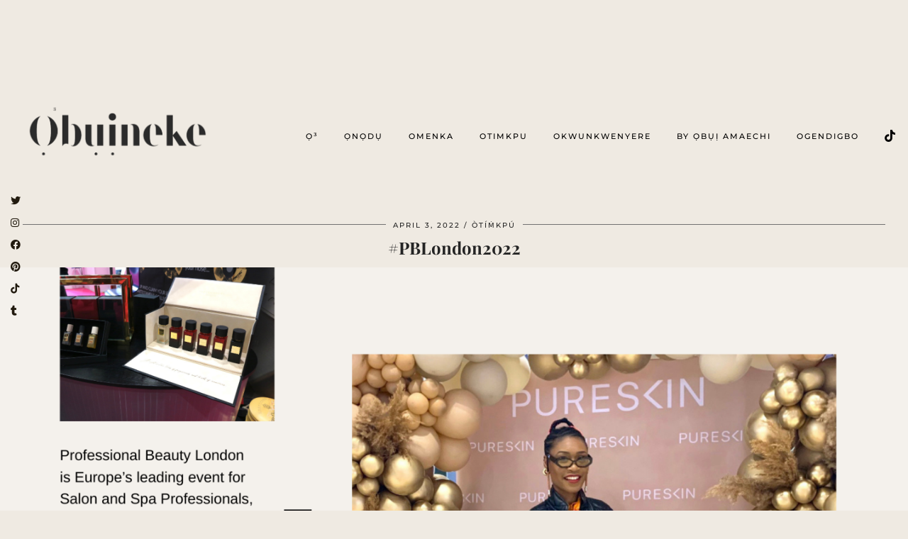

--- FILE ---
content_type: text/html; charset=UTF-8
request_url: https://www.obuiamaechi.com/probeautylondon2022/
body_size: 17494
content:
<!DOCTYPE html>
<html lang="en-GB">
<head>
	<meta charset="UTF-8">
	<meta name="viewport" content="width=device-width, initial-scale=1, maximum-scale=5">	<title>#PBLondon2022 &#8211; Obui Amaechi</title>
<meta name='robots' content='max-image-preview:large' />
<link rel='dns-prefetch' href='//cdnjs.cloudflare.com' />
<link rel='dns-prefetch' href='//pipdigz.co.uk' />
<link rel='dns-prefetch' href='//fonts.bunny.net' />
<link rel="alternate" type="application/rss+xml" title="Obui Amaechi &raquo; Feed" href="https://www.obuiamaechi.com/feed/" />
<link rel="alternate" type="application/rss+xml" title="Obui Amaechi &raquo; Comments Feed" href="https://www.obuiamaechi.com/comments/feed/" />
<link rel='stylesheet' id='wp-block-library-css' href='https://www.obuiamaechi.com/wp-includes/css/dist/block-library/style.min.css?ver=6.5.7' media='all' />
<style id='classic-theme-styles-inline-css'>
/*! This file is auto-generated */
.wp-block-button__link{color:#fff;background-color:#32373c;border-radius:9999px;box-shadow:none;text-decoration:none;padding:calc(.667em + 2px) calc(1.333em + 2px);font-size:1.125em}.wp-block-file__button{background:#32373c;color:#fff;text-decoration:none}
</style>
<style id='global-styles-inline-css'>
body{--wp--preset--color--black: #000000;--wp--preset--color--cyan-bluish-gray: #abb8c3;--wp--preset--color--white: #ffffff;--wp--preset--color--pale-pink: #f78da7;--wp--preset--color--vivid-red: #cf2e2e;--wp--preset--color--luminous-vivid-orange: #ff6900;--wp--preset--color--luminous-vivid-amber: #fcb900;--wp--preset--color--light-green-cyan: #7bdcb5;--wp--preset--color--vivid-green-cyan: #00d084;--wp--preset--color--pale-cyan-blue: #8ed1fc;--wp--preset--color--vivid-cyan-blue: #0693e3;--wp--preset--color--vivid-purple: #9b51e0;--wp--preset--gradient--vivid-cyan-blue-to-vivid-purple: linear-gradient(135deg,rgba(6,147,227,1) 0%,rgb(155,81,224) 100%);--wp--preset--gradient--light-green-cyan-to-vivid-green-cyan: linear-gradient(135deg,rgb(122,220,180) 0%,rgb(0,208,130) 100%);--wp--preset--gradient--luminous-vivid-amber-to-luminous-vivid-orange: linear-gradient(135deg,rgba(252,185,0,1) 0%,rgba(255,105,0,1) 100%);--wp--preset--gradient--luminous-vivid-orange-to-vivid-red: linear-gradient(135deg,rgba(255,105,0,1) 0%,rgb(207,46,46) 100%);--wp--preset--gradient--very-light-gray-to-cyan-bluish-gray: linear-gradient(135deg,rgb(238,238,238) 0%,rgb(169,184,195) 100%);--wp--preset--gradient--cool-to-warm-spectrum: linear-gradient(135deg,rgb(74,234,220) 0%,rgb(151,120,209) 20%,rgb(207,42,186) 40%,rgb(238,44,130) 60%,rgb(251,105,98) 80%,rgb(254,248,76) 100%);--wp--preset--gradient--blush-light-purple: linear-gradient(135deg,rgb(255,206,236) 0%,rgb(152,150,240) 100%);--wp--preset--gradient--blush-bordeaux: linear-gradient(135deg,rgb(254,205,165) 0%,rgb(254,45,45) 50%,rgb(107,0,62) 100%);--wp--preset--gradient--luminous-dusk: linear-gradient(135deg,rgb(255,203,112) 0%,rgb(199,81,192) 50%,rgb(65,88,208) 100%);--wp--preset--gradient--pale-ocean: linear-gradient(135deg,rgb(255,245,203) 0%,rgb(182,227,212) 50%,rgb(51,167,181) 100%);--wp--preset--gradient--electric-grass: linear-gradient(135deg,rgb(202,248,128) 0%,rgb(113,206,126) 100%);--wp--preset--gradient--midnight: linear-gradient(135deg,rgb(2,3,129) 0%,rgb(40,116,252) 100%);--wp--preset--font-size--small: 13px;--wp--preset--font-size--medium: 20px;--wp--preset--font-size--large: 36px;--wp--preset--font-size--x-large: 42px;--wp--preset--spacing--20: 0.44rem;--wp--preset--spacing--30: 0.67rem;--wp--preset--spacing--40: 1rem;--wp--preset--spacing--50: 1.5rem;--wp--preset--spacing--60: 2.25rem;--wp--preset--spacing--70: 3.38rem;--wp--preset--spacing--80: 5.06rem;--wp--preset--shadow--natural: 6px 6px 9px rgba(0, 0, 0, 0.2);--wp--preset--shadow--deep: 12px 12px 50px rgba(0, 0, 0, 0.4);--wp--preset--shadow--sharp: 6px 6px 0px rgba(0, 0, 0, 0.2);--wp--preset--shadow--outlined: 6px 6px 0px -3px rgba(255, 255, 255, 1), 6px 6px rgba(0, 0, 0, 1);--wp--preset--shadow--crisp: 6px 6px 0px rgba(0, 0, 0, 1);}:where(.is-layout-flex){gap: 0.5em;}:where(.is-layout-grid){gap: 0.5em;}body .is-layout-flex{display: flex;}body .is-layout-flex{flex-wrap: wrap;align-items: center;}body .is-layout-flex > *{margin: 0;}body .is-layout-grid{display: grid;}body .is-layout-grid > *{margin: 0;}:where(.wp-block-columns.is-layout-flex){gap: 2em;}:where(.wp-block-columns.is-layout-grid){gap: 2em;}:where(.wp-block-post-template.is-layout-flex){gap: 1.25em;}:where(.wp-block-post-template.is-layout-grid){gap: 1.25em;}.has-black-color{color: var(--wp--preset--color--black) !important;}.has-cyan-bluish-gray-color{color: var(--wp--preset--color--cyan-bluish-gray) !important;}.has-white-color{color: var(--wp--preset--color--white) !important;}.has-pale-pink-color{color: var(--wp--preset--color--pale-pink) !important;}.has-vivid-red-color{color: var(--wp--preset--color--vivid-red) !important;}.has-luminous-vivid-orange-color{color: var(--wp--preset--color--luminous-vivid-orange) !important;}.has-luminous-vivid-amber-color{color: var(--wp--preset--color--luminous-vivid-amber) !important;}.has-light-green-cyan-color{color: var(--wp--preset--color--light-green-cyan) !important;}.has-vivid-green-cyan-color{color: var(--wp--preset--color--vivid-green-cyan) !important;}.has-pale-cyan-blue-color{color: var(--wp--preset--color--pale-cyan-blue) !important;}.has-vivid-cyan-blue-color{color: var(--wp--preset--color--vivid-cyan-blue) !important;}.has-vivid-purple-color{color: var(--wp--preset--color--vivid-purple) !important;}.has-black-background-color{background-color: var(--wp--preset--color--black) !important;}.has-cyan-bluish-gray-background-color{background-color: var(--wp--preset--color--cyan-bluish-gray) !important;}.has-white-background-color{background-color: var(--wp--preset--color--white) !important;}.has-pale-pink-background-color{background-color: var(--wp--preset--color--pale-pink) !important;}.has-vivid-red-background-color{background-color: var(--wp--preset--color--vivid-red) !important;}.has-luminous-vivid-orange-background-color{background-color: var(--wp--preset--color--luminous-vivid-orange) !important;}.has-luminous-vivid-amber-background-color{background-color: var(--wp--preset--color--luminous-vivid-amber) !important;}.has-light-green-cyan-background-color{background-color: var(--wp--preset--color--light-green-cyan) !important;}.has-vivid-green-cyan-background-color{background-color: var(--wp--preset--color--vivid-green-cyan) !important;}.has-pale-cyan-blue-background-color{background-color: var(--wp--preset--color--pale-cyan-blue) !important;}.has-vivid-cyan-blue-background-color{background-color: var(--wp--preset--color--vivid-cyan-blue) !important;}.has-vivid-purple-background-color{background-color: var(--wp--preset--color--vivid-purple) !important;}.has-black-border-color{border-color: var(--wp--preset--color--black) !important;}.has-cyan-bluish-gray-border-color{border-color: var(--wp--preset--color--cyan-bluish-gray) !important;}.has-white-border-color{border-color: var(--wp--preset--color--white) !important;}.has-pale-pink-border-color{border-color: var(--wp--preset--color--pale-pink) !important;}.has-vivid-red-border-color{border-color: var(--wp--preset--color--vivid-red) !important;}.has-luminous-vivid-orange-border-color{border-color: var(--wp--preset--color--luminous-vivid-orange) !important;}.has-luminous-vivid-amber-border-color{border-color: var(--wp--preset--color--luminous-vivid-amber) !important;}.has-light-green-cyan-border-color{border-color: var(--wp--preset--color--light-green-cyan) !important;}.has-vivid-green-cyan-border-color{border-color: var(--wp--preset--color--vivid-green-cyan) !important;}.has-pale-cyan-blue-border-color{border-color: var(--wp--preset--color--pale-cyan-blue) !important;}.has-vivid-cyan-blue-border-color{border-color: var(--wp--preset--color--vivid-cyan-blue) !important;}.has-vivid-purple-border-color{border-color: var(--wp--preset--color--vivid-purple) !important;}.has-vivid-cyan-blue-to-vivid-purple-gradient-background{background: var(--wp--preset--gradient--vivid-cyan-blue-to-vivid-purple) !important;}.has-light-green-cyan-to-vivid-green-cyan-gradient-background{background: var(--wp--preset--gradient--light-green-cyan-to-vivid-green-cyan) !important;}.has-luminous-vivid-amber-to-luminous-vivid-orange-gradient-background{background: var(--wp--preset--gradient--luminous-vivid-amber-to-luminous-vivid-orange) !important;}.has-luminous-vivid-orange-to-vivid-red-gradient-background{background: var(--wp--preset--gradient--luminous-vivid-orange-to-vivid-red) !important;}.has-very-light-gray-to-cyan-bluish-gray-gradient-background{background: var(--wp--preset--gradient--very-light-gray-to-cyan-bluish-gray) !important;}.has-cool-to-warm-spectrum-gradient-background{background: var(--wp--preset--gradient--cool-to-warm-spectrum) !important;}.has-blush-light-purple-gradient-background{background: var(--wp--preset--gradient--blush-light-purple) !important;}.has-blush-bordeaux-gradient-background{background: var(--wp--preset--gradient--blush-bordeaux) !important;}.has-luminous-dusk-gradient-background{background: var(--wp--preset--gradient--luminous-dusk) !important;}.has-pale-ocean-gradient-background{background: var(--wp--preset--gradient--pale-ocean) !important;}.has-electric-grass-gradient-background{background: var(--wp--preset--gradient--electric-grass) !important;}.has-midnight-gradient-background{background: var(--wp--preset--gradient--midnight) !important;}.has-small-font-size{font-size: var(--wp--preset--font-size--small) !important;}.has-medium-font-size{font-size: var(--wp--preset--font-size--medium) !important;}.has-large-font-size{font-size: var(--wp--preset--font-size--large) !important;}.has-x-large-font-size{font-size: var(--wp--preset--font-size--x-large) !important;}
.wp-block-navigation a:where(:not(.wp-element-button)){color: inherit;}
:where(.wp-block-post-template.is-layout-flex){gap: 1.25em;}:where(.wp-block-post-template.is-layout-grid){gap: 1.25em;}
:where(.wp-block-columns.is-layout-flex){gap: 2em;}:where(.wp-block-columns.is-layout-grid){gap: 2em;}
.wp-block-pullquote{font-size: 1.5em;line-height: 1.6;}
</style>
<link rel='stylesheet' id='p3-core-responsive-css' href='https://pipdigz.co.uk/p3/css/core_resp.css' media='all' />
<link rel='stylesheet' id='pipdig-paradise-css' href='https://pipdigz.co.uk/fonts/6md952mgiddmeGsPqB4jfs/style.css' media='all' />
<link rel='stylesheet' id='pipdig-style-css' href='https://usercontent.one/wp/www.obuiamaechi.com/wp-content/themes/pipdig-etoile/style.css?ver=1700927028' media='all' />
<link rel='stylesheet' id='pipdig-responsive-css' href='https://usercontent.one/wp/www.obuiamaechi.com/wp-content/themes/pipdig-etoile/css/responsive.css?ver=1700927028' media='all' />
<link rel='stylesheet' id='pipdig-fonts-css' href='https://fonts.bunny.net/css?family=Playfair+Display:400,400i,700,700i|Montserrat:500' media='all' />
<script src="https://www.obuiamaechi.com/wp-includes/js/jquery/jquery.min.js?ver=3.7.1" id="jquery-core-js"></script>
<script src="https://www.obuiamaechi.com/wp-includes/js/jquery/jquery-migrate.min.js?ver=3.4.1" id="jquery-migrate-js"></script>
<script src="https://cdnjs.cloudflare.com/ajax/libs/ammaps/3.13.0/ammap.js" id="ammap-js"></script>
<script src="https://cdnjs.cloudflare.com/ajax/libs/ammaps/3.13.0/maps/js/continentsLow.js" id="continentsLow-js"></script>
<link rel="https://api.w.org/" href="https://www.obuiamaechi.com/wp-json/" /><link rel="alternate" type="application/json" href="https://www.obuiamaechi.com/wp-json/wp/v2/posts/6681" /><link rel="EditURI" type="application/rsd+xml" title="RSD" href="https://www.obuiamaechi.com/xmlrpc.php?rsd" />
<meta name="generator" content="WordPress 6.5.7" />
<link rel="canonical" href="https://www.obuiamaechi.com/probeautylondon2022/" />
<link rel='shortlink' href='https://www.obuiamaechi.com/?p=6681' />
<link rel="alternate" type="application/json+oembed" href="https://www.obuiamaechi.com/wp-json/oembed/1.0/embed?url=https%3A%2F%2Fwww.obuiamaechi.com%2Fprobeautylondon2022%2F" />
<link rel="alternate" type="text/xml+oembed" href="https://www.obuiamaechi.com/wp-json/oembed/1.0/embed?url=https%3A%2F%2Fwww.obuiamaechi.com%2Fprobeautylondon2022%2F&#038;format=xml" />
<style>[class*=" icon-oc-"],[class^=icon-oc-]{speak:none;font-style:normal;font-weight:400;font-variant:normal;text-transform:none;line-height:1;-webkit-font-smoothing:antialiased;-moz-osx-font-smoothing:grayscale}.icon-oc-one-com-white-32px-fill:before{content:"901"}.icon-oc-one-com:before{content:"900"}#one-com-icon,.toplevel_page_onecom-wp .wp-menu-image{speak:none;display:flex;align-items:center;justify-content:center;text-transform:none;line-height:1;-webkit-font-smoothing:antialiased;-moz-osx-font-smoothing:grayscale}.onecom-wp-admin-bar-item>a,.toplevel_page_onecom-wp>.wp-menu-name{font-size:16px;font-weight:400;line-height:1}.toplevel_page_onecom-wp>.wp-menu-name img{width:69px;height:9px;}.wp-submenu-wrap.wp-submenu>.wp-submenu-head>img{width:88px;height:auto}.onecom-wp-admin-bar-item>a img{height:7px!important}.onecom-wp-admin-bar-item>a img,.toplevel_page_onecom-wp>.wp-menu-name img{opacity:.8}.onecom-wp-admin-bar-item.hover>a img,.toplevel_page_onecom-wp.wp-has-current-submenu>.wp-menu-name img,li.opensub>a.toplevel_page_onecom-wp>.wp-menu-name img{opacity:1}#one-com-icon:before,.onecom-wp-admin-bar-item>a:before,.toplevel_page_onecom-wp>.wp-menu-image:before{content:'';position:static!important;background-color:rgba(240,245,250,.4);border-radius:102px;width:18px;height:18px;padding:0!important}.onecom-wp-admin-bar-item>a:before{width:14px;height:14px}.onecom-wp-admin-bar-item.hover>a:before,.toplevel_page_onecom-wp.opensub>a>.wp-menu-image:before,.toplevel_page_onecom-wp.wp-has-current-submenu>.wp-menu-image:before{background-color:#76b82a}.onecom-wp-admin-bar-item>a{display:inline-flex!important;align-items:center;justify-content:center}#one-com-logo-wrapper{font-size:4em}#one-com-icon{vertical-align:middle}.imagify-welcome{display:none !important;}</style><noscript><style>.vce-row-container .vcv-lozad {display: none}</style></noscript><meta name="generator" content="Powered by Visual Composer Website Builder - fast and easy-to-use drag and drop visual editor for WordPress."/>		<!--noptimize-->
		<style>
		.p3_instagram_post{width:10%}
				@media only screen and (max-width: 719px) {
			.p3_instagram_post {
				width: 25%;
			}
		}
				</style>
		<!--/noptimize-->
		<!--noptimize--> <!-- Cust --> <style>body, .site-header, .p_feature_slider_overlay, .widget-title span, select, textarea, input[type="text"], input[type="password"], input[type="datetime"], input[type="datetime-local"], input[type="date"], input[type="month"], input[type="time"], input[type="week"], input[type="number"], input[type="email"], input[type="url"], input[type="search"], input[type="tel"], input[type="color"], .form-control, .p3_popular_posts_widget h4, .site-main .paging-navigation a, .site-main .post-navigation a, .homepage_widget_section_inner, .p_post_date, .shopr_shopthepost .flickity-prev-next-button, .site-extra, .site-extra .container, .site-extra .widget-title span, .site-extra .p3_popular_posts_widget h4, .date-bar-white-bg, .homepage_widget_section .widget > div, .homepage_widget_section .homepage_widget_section_inner .widget_mc4wp_form_widget, .homepage_widget_section .p3_popular_posts_widget, .slicknav_menu {background:#efeae2 !important}.site-header.shift_the_nav {box-shadow: none}.p_panel_bordering a, .p3_pinterest_post, .p3_instagram_post, #p3_instagram_kensington .p3_instagram_post, .slicknav_menu {border-color:#efeae2 !important}.shopthepost-widget {padding: 10px 0} #p_feature_slider_banner, .homepage_widget_section, .site-extra, .site-extra .container, .site-extra .widget-title span, .site-extra .p3_popular_posts_widget h4, .site-extra .shopr_shopthepost .flickity-prev-next-button {background:#efeae2 !important}.site-extra .p3_pinterest_post, .site-extra .p3_instagram_post { border-color: #efeae2 !important }body, .entry-content h2,.entry-content h3,.entry-content h4,.entry-content h5,.entry-content h6, .pipdig_meta a {color:#727272}.site-header {background: #efeae2 !important}.pipdig_masonry_post_title a,.entry-title,.entry-title a, .p3_popular_posts_widget h4, .panel_widget-title {color:#242424}a, .entry-content a {color:#515151}.pipdig_cat, .entry-header .entry-meta, .hentry.floated_summary_post, .slicknav_menu, .site-top, .widget-title, .social-footer-outer, .pipdig_section_title, #p3_trending_bar .widget-title {border-color:#727272}.widget-title, .pipdig_section_title span {color:#727272}.site-title a{color:#4c4c4c}.more-link, .read-more, .site-sidebar .more-link, .site-sidebar .read-more, #pipdig_masonry_container .read-more, .btn, button, input[type="button"], input[type="reset"], input[type="submit"], .more-link:hover, .read-more:hover, #pipdig_masonry_container .read-more:hover, .btn:hover, button:hover, input[type="button"]:hover, input[type="reset"]:hover, input[type="submit"]:hover, #p_feature_slider_nav div {background:#ddd5c7;border:0}.more-link, .read-more, .site-sidebar a.more-link, .site-sidebar a.read-more, #pipdig_masonry_container .read-more, .btn, button, input[type="button"], input[type="reset"], input[type="submit"], .more-link:hover, .read-more:hover, #pipdig_masonry_container .read-more:hover, .btn:hover, button:hover, input[type="button"]:hover, input[type="reset"]:hover, input[type="submit"]:hover, #p_feature_slider_nav div {color:#ffffff}.site-footer,.p3_instagram_footer_title_bar{background:#000000}body {font-family: "Playfair Display";}.entry-content h2 {font-size:13px}.entry-content h3 {font-size:19px}.site-header.shift_the_nav .container { padding-top: 0 !important; padding-bottom: 0 !important; } .site-description { margin-top: 0 }.entry-title, .page-title, h1, h2, h3, h4, .slide-h2, .pipdig_masonry_post_title, .p_post_date .p_post_date_day {font-weight: 700}.entry-title {font-size:24px; line-height: 1.1;}.container{max-width:1980px}.site-main .container{max-width:1240px}@media only screen and (min-width: 720px) {#pipdig_full_width_slider{height:604px}}@media only screen and (min-width: 770px) { .site-title {text-align: left; padding-left: 10px;} }@media only screen and (min-width: 770px) { .wpadminbar-nudge {display: none} }.p_grid_post_info { display: block }</style> <!-- /Cust --> <!--/noptimize--><link rel="icon" href="https://usercontent.one/wp/www.obuiamaechi.com/wp-content/uploads/2021/08/cropped-ObuiAmaechiICON2021-scaled-1-32x32.jpg" sizes="32x32" />
<link rel="icon" href="https://usercontent.one/wp/www.obuiamaechi.com/wp-content/uploads/2021/08/cropped-ObuiAmaechiICON2021-scaled-1-192x192.jpg" sizes="192x192" />
<link rel="apple-touch-icon" href="https://usercontent.one/wp/www.obuiamaechi.com/wp-content/uploads/2021/08/cropped-ObuiAmaechiICON2021-scaled-1-180x180.jpg" />
<meta name="msapplication-TileImage" content="https://usercontent.one/wp/www.obuiamaechi.com/wp-content/uploads/2021/08/cropped-ObuiAmaechiICON2021-scaled-1-270x270.jpg" />
		<style id="wp-custom-css">
			.site-info-brand-link {
  display: none;
}
		</style>
			
	<!-- p3 width customizer START -->
	<style>
	.site-main .row > .col-xs-8 {
		width: 73%;
	}
	.site-main .row > .col-xs-pull-8 {
		right: 73%;
	}
	.site-main .row > .col-xs-push-8 {
		left: 73%;
	}
	.site-main .row > .col-xs-offset-8 {
		margin-left: 73%;
	}
		
	.site-main .row > .col-xs-4:not(.p3_featured_panel):not(.p3_featured_cat):not(.p_archive_item) {
		width: 27%;
	}
	.site-main .row > .col-xs-pull-4:not(.p3_featured_panel):not(.p3_featured_cat):not(.p_archive_item) {
		right: 27%;
	}
	.site-main .row > .col-xs-push-4:not(.p3_featured_panel):not(.p3_featured_cat):not(.p_archive_item) {
		left: 27%;
	}
	.site-main .row > .col-xs-offset-4:not(.p3_featured_panel):not(.p3_featured_cat):not(.p_archive_item) {
		margin-left: 27%;
	}
		
		
		
	@media (min-width: 768px) { 
		.site-main .row > .col-sm-8 {
			width: 73%;
		}
		.site-main .row > .col-sm-pull-8 {
			right: 73%;
		}
		.site-main .row > .col-sm-push-8 {
			left: 73%;
		}
		.site-main .row > .col-sm-offset-8 {
			margin-left: 73%;
		}
		
		.site-main .row > .col-sm-4:not(.p3_featured_panel):not(.p3_featured_cat):not(.p_archive_item) {
			width: 27%;
		}
		.site-main .row > .col-sm-pull-4:not(.p3_featured_panel):not(.p3_featured_cat):not(.p_archive_item) {
			right: 27%;
		}
		.site-main .row > .col-sm-push-4:not(.p3_featured_panel):not(.p3_featured_cat):not(.p_archive_item) {
			left: 27%;
		}
		.site-main .row > .col-sm-offset-4:not(.p3_featured_panel):not(.p3_featured_cat):not(.p_archive_item) {
			margin-left: 27%;
		}
	}
		
	@media (min-width: 992px) {
		.site-main .row > .col-md-8 {
			width: 73%;
		}
		.site-main .row > .col-md-pull-8 {
			right: 73%;
		}
		.site-main .row > .col-md-push-8 {
			left: 73%;
		}
		.site-main .row > .col-md-offset-8 {
			margin-left: 73%;
		}
		
		.site-main .row > .col-md-4:not(.p3_featured_panel):not(.p3_featured_cat):not(.p_archive_item) {
			width: 27%;
		}
		.site-main .row > .col-md-pull-4:not(.p3_featured_panel):not(.p3_featured_cat):not(.p_archive_item) {
			right: 27%;
		}
		.site-main .row > .col-md-push-4:not(.p3_featured_panel):not(.p3_featured_cat):not(.p_archive_item) {
			left: 27%;
		}
		.site-main .row > .col-md-offset-4:not(.p3_featured_panel):not(.p3_featured_cat):not(.p_archive_item) {
			margin-left: 27%;
		}
	}
		
	@media (min-width: 1200px) {
		.site-main .row > .col-lg-8 {
			width: 73%;
		}
		.site-main .row > .col-lg-pull-8 {
			right: 73%;
		}
		.site-main .row > .col-lg-push-8 {
			left: 73%;
		}
		.site-main .row > .col-lg-offset-8 {
			margin-left: 73%;
		}
		
		.site-main .row > .col-lg-4:not(.p3_featured_panel):not(.p3_featured_cat):not(.p_archive_item) {
			width: 27%;
		}
		.site-main .row > .col-lg-pull-4:not(.p3_featured_panel):not(.p3_featured_cat):not(.p_archive_item) {
			right: 27%;
		}
		.site-main .row > .col-lg-push-4:not(.p3_featured_panel):not(.p3_featured_cat):not(.p_archive_item) {
			left: 27%;
		}
		.site-main .row > .col-lg-offset-4:not(.p3_featured_panel):not(.p3_featured_cat):not(.p_archive_item) {
			margin-left: 27%;
		}
	}
	</style>
	<!-- p3 width customizer END -->
	
		<!-- p3 navbar icon size -->
	<style>
		.menu-bar ul li.top-socialz a { font-size: 17px !important }
	</style>
	<!-- p3 navbar icon size END -->
		</head>

<body class="post-template-default single single-post postid-6681 single-format-standard vcwb">
	
			<div class="clearfix"></div>
		<div id="pipdig_etoile_instagram_header_top">
							<a href="https://www.instagram.com/reel/DTapOuwAHuU/" id="p3_instagram_post_0" class="p3_instagram_post" style="background-image:url(https://scontent-cph2-1.cdninstagram.com/v/t51.82787-15/613616185_18416236303186030_8892291376592678763_n.jpg?stp=dst-jpg_e35_tt6&_nc_cat=104&ccb=7-5&_nc_sid=18de74&efg=eyJlZmdfdGFnIjoiQ0xJUFMuYmVzdF9pbWFnZV91cmxnZW4uQzMifQ%3D%3D&_nc_ohc=sgqsee5yFksQ7kNvwFKb2zK&_nc_oc=AdnuJEf5w_I-k8FFnhoT0qmIKuqV1Z993TF67686J40RRgxepRji6gUDt8F3TI3iWz4&_nc_zt=23&_nc_ht=scontent-cph2-1.cdninstagram.com&edm=ANo9K5cEAAAA&_nc_gid=nWN5zUK4eXpSCOri2MvB4Q&oh=00_AfpbowEb2cVVY6PXtrTabBZoJ3jiBNdll_6A7kS8_YPqzw&oe=6974DFBC);width:10%;" rel="nofollow noopener" target="_blank">
					<img src="[data-uri]" class="p3_instagram_square" alt=""/>
					<div class="p3_instagram_post_overlay">
											</div>
				</a>
							<a href="https://www.instagram.com/reel/DTY2yyZABZ2/" id="p3_instagram_post_1" class="p3_instagram_post" style="background-image:url(https://scontent-cph2-1.cdninstagram.com/v/t51.82787-15/613731654_18416161291186030_2872744033231887109_n.jpg?stp=dst-jpg_e35_tt6&_nc_cat=105&ccb=7-5&_nc_sid=18de74&efg=eyJlZmdfdGFnIjoiQ0xJUFMuYmVzdF9pbWFnZV91cmxnZW4uQzMifQ%3D%3D&_nc_ohc=aJaRnWzH9JgQ7kNvwEIZQZi&_nc_oc=AdmkVzSk1K8i0uEHxs1dN3RyUQIIrHWSEYioPw6YR3WPIkdOpy2j9ypHumdlDp-rvt0&_nc_zt=23&_nc_ht=scontent-cph2-1.cdninstagram.com&edm=ANo9K5cEAAAA&_nc_gid=nWN5zUK4eXpSCOri2MvB4Q&oh=00_Afr_nA-6qnMoLSe7mraOwDTyt-c2wnkqhwYhVbkj_wLbaw&oe=6974E72B);width:10%;" rel="nofollow noopener" target="_blank">
					<img src="[data-uri]" class="p3_instagram_square" alt=""/>
					<div class="p3_instagram_post_overlay">
											</div>
				</a>
							<a href="https://www.instagram.com/reel/DTT1QemApgh/" id="p3_instagram_post_2" class="p3_instagram_post" style="background-image:url(https://scontent-cph2-1.cdninstagram.com/v/t51.71878-15/612402498_2607305512985283_1423755976280839887_n.jpg?stp=dst-jpg_e35_tt6&_nc_cat=106&ccb=7-5&_nc_sid=18de74&efg=eyJlZmdfdGFnIjoiQ0xJUFMuYmVzdF9pbWFnZV91cmxnZW4uQzMifQ%3D%3D&_nc_ohc=hS9faNu3WB0Q7kNvwFL_CX_&_nc_oc=AdkF7c9vDDmORNqEfwyKxqpW6cQTvEzPiGW151RhHCU81h1mp0oj-yhNh9tdeCATnac&_nc_zt=23&_nc_ht=scontent-cph2-1.cdninstagram.com&edm=ANo9K5cEAAAA&_nc_gid=nWN5zUK4eXpSCOri2MvB4Q&oh=00_AfoYZOgXJWp0gfBWl6vt7W63kwBxfl04QHex9meYFiFgWA&oe=697505C4);width:10%;" rel="nofollow noopener" target="_blank">
					<img src="[data-uri]" class="p3_instagram_square" alt=""/>
					<div class="p3_instagram_post_overlay">
											</div>
				</a>
							<a href="https://www.instagram.com/p/DTFtr5PF_H5/" id="p3_instagram_post_3" class="p3_instagram_post" style="background-image:url(https://scontent-cph2-1.cdninstagram.com/v/t51.82787-15/612069265_18415351675186030_1782979825405039587_n.jpg?stp=dst-jpg_e35_tt6&_nc_cat=105&ccb=7-5&_nc_sid=18de74&efg=eyJlZmdfdGFnIjoiQ0FST1VTRUxfSVRFTS5iZXN0X2ltYWdlX3VybGdlbi5DMyJ9&_nc_ohc=71PZe6HcegUQ7kNvwHnhwfA&_nc_oc=AdnaLwMww6486i7cdCoXTv4AjTSqvzDzR5SPCDeVqgDjeaRCvA042nlBykQxbCkWJ8Y&_nc_zt=23&_nc_ht=scontent-cph2-1.cdninstagram.com&edm=ANo9K5cEAAAA&_nc_gid=nWN5zUK4eXpSCOri2MvB4Q&oh=00_AfpQWdpc7D3srIlwPV7jJ8UsfQDU1EQQ7K9L5bxC3ghEpg&oe=697501A7);width:10%;" rel="nofollow noopener" target="_blank">
					<img src="[data-uri]" class="p3_instagram_square" alt=""/>
					<div class="p3_instagram_post_overlay">
											</div>
				</a>
							<a href="https://www.instagram.com/reel/DTEAdYmgK-k/" id="p3_instagram_post_4" class="p3_instagram_post" style="background-image:url(https://scontent-cph2-1.cdninstagram.com/v/t51.82787-15/609177585_18415281448186030_6433017556586046086_n.jpg?stp=dst-jpg_e35_tt6&_nc_cat=101&ccb=7-5&_nc_sid=18de74&efg=eyJlZmdfdGFnIjoiQ0xJUFMuYmVzdF9pbWFnZV91cmxnZW4uQzMifQ%3D%3D&_nc_ohc=XAY2R-MxKlYQ7kNvwGYgPJk&_nc_oc=AdnNL_n39puSejjLiFzChi-yIQo7sEHNDUXKfHVtxzi_8UWcQEq5YJJezyg2wnxuE90&_nc_zt=23&_nc_ht=scontent-cph2-1.cdninstagram.com&edm=ANo9K5cEAAAA&_nc_gid=nWN5zUK4eXpSCOri2MvB4Q&oh=00_AfrBrDnB_Be8legjRKc9X0ML3xzEYJYQ5qDS9cI5BRAjyw&oe=6974DB95);width:10%;" rel="nofollow noopener" target="_blank">
					<img src="[data-uri]" class="p3_instagram_square" alt=""/>
					<div class="p3_instagram_post_overlay">
											</div>
				</a>
							<a href="https://www.instagram.com/p/DSwFSjhAhx6/" id="p3_instagram_post_5" class="p3_instagram_post" style="background-image:url(https://scontent-cph2-1.cdninstagram.com/v/t51.82787-15/589911173_18414298504186030_2772600299885772056_n.jpg?stp=dst-jpg_e35_tt6&_nc_cat=106&ccb=7-5&_nc_sid=18de74&efg=eyJlZmdfdGFnIjoiRkVFRC5iZXN0X2ltYWdlX3VybGdlbi5DMyJ9&_nc_ohc=5UGOauG8_O4Q7kNvwGkn0ES&_nc_oc=Adl5MG8fcMZQxh74-4hZP1rtdBcPK-sAbv5rkkaRrkmO4VrLJvBG5d7oCphSLZnK02U&_nc_zt=23&_nc_ht=scontent-cph2-1.cdninstagram.com&edm=ANo9K5cEAAAA&_nc_gid=nWN5zUK4eXpSCOri2MvB4Q&oh=00_AfrAmxIIzcsxfWACk3Ae0N_G0ZFjjkJHy9qUXU60lZ0zMA&oe=69751026);width:10%;" rel="nofollow noopener" target="_blank">
					<img src="[data-uri]" class="p3_instagram_square" alt=""/>
					<div class="p3_instagram_post_overlay">
											</div>
				</a>
							<a href="https://www.instagram.com/reel/DSnlFdpgJlL/" id="p3_instagram_post_6" class="p3_instagram_post" style="background-image:url(https://scontent-cph2-1.cdninstagram.com/v/t51.82787-15/589923703_18414227170186030_9099390547731951372_n.jpg?stp=dst-jpg_e35_tt6&_nc_cat=109&ccb=7-5&_nc_sid=18de74&efg=eyJlZmdfdGFnIjoiQ0xJUFMuYmVzdF9pbWFnZV91cmxnZW4uQzMifQ%3D%3D&_nc_ohc=85tcM6ERHPwQ7kNvwEdBt4F&_nc_oc=AdnTeVOcdp4JAp3135xddM9Ds2CSAaUcjlJGA_HnLEr4D5_d0J5ZLGqK07qllHZPWO8&_nc_zt=23&_nc_ht=scontent-cph2-1.cdninstagram.com&edm=ANo9K5cEAAAA&_nc_gid=nWN5zUK4eXpSCOri2MvB4Q&oh=00_AfrBxQFqeiwIuKiCDisVIOeMWG1wFoTtgZlN_IkwMAeXoA&oe=6974EBAA);width:10%;" rel="nofollow noopener" target="_blank">
					<img src="[data-uri]" class="p3_instagram_square" alt=""/>
					<div class="p3_instagram_post_overlay">
											</div>
				</a>
							<a href="https://www.instagram.com/reel/DSPpOXLABau/" id="p3_instagram_post_7" class="p3_instagram_post" style="background-image:url(https://scontent-cph2-1.cdninstagram.com/v/t51.82787-15/599968401_18412838395186030_4919321742736142266_n.jpg?stp=dst-jpg_e35_tt6&_nc_cat=101&ccb=7-5&_nc_sid=18de74&efg=eyJlZmdfdGFnIjoiQ0xJUFMuYmVzdF9pbWFnZV91cmxnZW4uQzMifQ%3D%3D&_nc_ohc=9ADsGnNY1H8Q7kNvwG-dvz3&_nc_oc=AdnISp183de3WLOpWhXnKbOXAqmlTpDqkjEm0Rmlfua0gEZqm3Q65iH-m-48Mxlwemc&_nc_zt=23&_nc_ht=scontent-cph2-1.cdninstagram.com&edm=ANo9K5cEAAAA&_nc_gid=nWN5zUK4eXpSCOri2MvB4Q&oh=00_Afq-OzB9hH4gZW5vd2-s8UKrVx_Wo04z2g4ShiwXvqgx-Q&oe=6974DF6D);width:10%;" rel="nofollow noopener" target="_blank">
					<img src="[data-uri]" class="p3_instagram_square" alt=""/>
					<div class="p3_instagram_post_overlay">
											</div>
				</a>
							<a href="https://www.instagram.com/p/DSKvjkul2xW/" id="p3_instagram_post_8" class="p3_instagram_post" style="background-image:url(https://scontent-cph2-1.cdninstagram.com/v/t51.82787-15/598127283_18412614745186030_2897729788736013540_n.jpg?stp=dst-jpg_e35_tt6&_nc_cat=109&ccb=7-5&_nc_sid=18de74&efg=eyJlZmdfdGFnIjoiQ0FST1VTRUxfSVRFTS5iZXN0X2ltYWdlX3VybGdlbi5DMyJ9&_nc_ohc=kVw257qaFRAQ7kNvwGRaCGz&_nc_oc=Adn1qTEUYhnK--RUc8qogW_BBh9EdWG0GvMKYskeAZWcEgyrl0QBQITZpGjoeIjxtps&_nc_zt=23&_nc_ht=scontent-cph2-1.cdninstagram.com&edm=ANo9K5cEAAAA&_nc_gid=nWN5zUK4eXpSCOri2MvB4Q&oh=00_Afo00Gc_3nkootC_nXVbpwAaMFR-piVR0iPYPGyrdfupEQ&oe=6974E50E);width:10%;" rel="nofollow noopener" target="_blank">
					<img src="[data-uri]" class="p3_instagram_square" alt=""/>
					<div class="p3_instagram_post_overlay">
											</div>
				</a>
							<a href="https://www.instagram.com/reel/DSIFEY_gmao/" id="p3_instagram_post_9" class="p3_instagram_post" style="background-image:url(https://scontent-cph2-1.cdninstagram.com/v/t51.82787-15/598079522_18412487167186030_4905430341507742724_n.jpg?stp=dst-jpg_e35_tt6&_nc_cat=109&ccb=7-5&_nc_sid=18de74&efg=eyJlZmdfdGFnIjoiQ0xJUFMuYmVzdF9pbWFnZV91cmxnZW4uQzMifQ%3D%3D&_nc_ohc=_jTgiQh1-IAQ7kNvwEZInsr&_nc_oc=AdkHNZU9_HhvaMC5k04R2rcMs9jMYTRC__LMWWN3OBWHANYOTcOIS7Yx6hhOOEEqJ8I&_nc_zt=23&_nc_ht=scontent-cph2-1.cdninstagram.com&edm=ANo9K5cEAAAA&_nc_gid=nWN5zUK4eXpSCOri2MvB4Q&oh=00_AfrbS0tPcbys-3z2N2veecqmawPzKGFHAbcBJDwp9vy2tg&oe=697512CD);width:10%;" rel="nofollow noopener" target="_blank">
					<img src="[data-uri]" class="p3_instagram_square" alt=""/>
					<div class="p3_instagram_post_overlay">
											</div>
				</a>
						<div class="clearfix"></div>
		</div>
		<div class="clearfix"></div>
		<div id="p3_social_sidebar" class=""><style scoped>#p3_social_sidebar a {color:#211a0e}</style><a href="https://twitter.com/obuineke" target="_blank" rel="nofollow noopener"><i class="pipdigicons pipdigicons_fab pipdigicons-twitter"></i></a><a href="https://instagram.com/obuineke" target="_blank" rel="nofollow noopener"><i class="pipdigicons pipdigicons_fab pipdigicons-instagram"></i></a><a href="https://facebook.com/obuineke" target="_blank" rel="nofollow noopener"><i class="pipdigicons pipdigicons_fab pipdigicons-facebook"></i></a><a href="https://pinterest.com/obuiamaechi" target="_blank" rel="nofollow noopener"><i class="pipdigicons pipdigicons_fab pipdigicons-pinterest"></i></a><a href="https://tiktok.com/obuineke" target="_blank" rel="nofollow noopener"><i class="pipdigicons pipdigicons_fab pipdigicons-tiktok"></i></a><a href="https://obuineke.tumblr.com" target="_blank" rel="nofollow noopener"><i class="pipdigicons pipdigicons_fab pipdigicons-tumblr"></i></a></div>	
			
				
		<header class="site-header nopin">
						<div class="clearfix container">
				<div class="row">
					<div class="col-xs-12 col-sm-3 site-branding">
													<div class="site-title">
								<a href="https://www.obuiamaechi.com/" title="Obui Amaechi" rel="home">
									<img data-pin-nopin="true" src="https://usercontent.one/wp/www.obuiamaechi.com/wp-content/uploads/2025/08/obuineke-2025-5-e1755478296865.png" alt="Obui Amaechi" />
								</a>
							</div>
																	</div>
					<div class="col-xs-9 header_section_bottom_right">
						<nav id="main_menu_under_header" class="site-menu">
							<div class="menu-bar"><ul id="menu-primary-inlay" class="menu"><li id="menu-item-63" class="menu-item menu-item-type-post_type menu-item-object-page menu-item-63"><a href="https://www.obuiamaechi.com/about/">ọ³</a></li>
<li id="menu-item-4701" class="menu-item menu-item-type-custom menu-item-object-custom menu-item-4701"><a href="https://obuineke.tumblr.com/">ọnọdụ</a></li>
<li id="menu-item-4404" class="menu-item menu-item-type-custom menu-item-object-custom menu-item-4404"><a href="https://www.obuiamaechi.com/works/">Omenka</a></li>
<li id="menu-item-9175" class="menu-item menu-item-type-post_type menu-item-object-page menu-item-9175"><a href="https://www.obuiamaechi.com/otimkpu/">OTIMKPU</a></li>
<li id="menu-item-9235" class="menu-item menu-item-type-post_type menu-item-object-page menu-item-9235"><a href="https://www.obuiamaechi.com/okwunkwenyere/">OKWUNKWENYERE</a></li>
<li id="menu-item-3198" class="menu-item menu-item-type-custom menu-item-object-custom menu-item-3198"><a href="https://www.byObuiAmaechi.com/">by Ọbụị Amaechi</a></li>
<li id="menu-item-5108" class="menu-item menu-item-type-custom menu-item-object-custom menu-item-5108"><a href="https://www.ogendigbo.com/">OGENDIGBO</a></li>
<li class="socialz top-socialz"><a href="https://tiktok.com/obuineke" target="_blank" rel="nofollow noopener" aria-label="TikTok" title="TikTok"><i class="pipdigicons pipdigicons_fab pipdigicons-tiktok"></i></a></li></ul></div>						</nav><!-- .site-menu -->
											</div>
				</div>
			</div>
		</header><!-- .site-header -->
		
		<div class="site-main">
		
		
	
	
		
				
				
				
		<div class="clearfix container">

						
			
	<div class="row">
	
			
		<div class="col-xs-12 content-area">

		
			
<article id="post-6681" class="clearfix post-6681 post type-post status-publish format-standard has-post-thumbnail hentry category-otimkpu tag-beauty tag-excel-london tag-pblondon tag-probeautylondond tag-professional-beauty-london tag-salon" >
	
	<header class="entry-header">
					<div class="entry-meta">
				<span class="date-bar-white-bg">
				
					<span class="vcard author show-author">
						<span class="fn">
							<a href="https://www.obuiamaechi.com/author/obuiamaechi/" title="Posts by obuiamaechi" rel="author">obuiamaechi</a>						</span>
						<span class="show-author"></span>
					</span>
					
											<span class="entry-date updated">
							<time datetime="2022-04">April 3, 2022</time>
						</span>
										
											<span class="main_cat"><a href="https://www.obuiamaechi.com/category/otimkpu/">Òtíḿkpú</a></span>
										
										
				</span>
			</div>
				<h1 class="entry-title p_post_titles_font">#PBLondon2022</h1>	</header><!-- .entry-header -->

	<div class="clearfix entry-content">

				
			
		
<figure class="wp-block-image alignfull size-full"><img fetchpriority="high" decoding="async" width="2025" height="3600" src="https://usercontent.one/wp/www.obuiamaechi.com/wp-content/uploads/2026/01/obuineke-1980-x-1080-2026-01-19T022258.723.png" alt="" class="wp-image-10013" srcset="https://usercontent.one/wp/www.obuiamaechi.com/wp-content/uploads/2026/01/obuineke-1980-x-1080-2026-01-19T022258.723.png 2025w, https://usercontent.one/wp/www.obuiamaechi.com/wp-content/uploads/2026/01/obuineke-1980-x-1080-2026-01-19T022258.723-300x533.png 300w, https://usercontent.one/wp/www.obuiamaechi.com/wp-content/uploads/2026/01/obuineke-1980-x-1080-2026-01-19T022258.723-1440x2560.png 1440w, https://usercontent.one/wp/www.obuiamaechi.com/wp-content/uploads/2026/01/obuineke-1980-x-1080-2026-01-19T022258.723-864x1536.png 864w, https://usercontent.one/wp/www.obuiamaechi.com/wp-content/uploads/2026/01/obuineke-1980-x-1080-2026-01-19T022258.723-1152x2048.png 1152w, https://usercontent.one/wp/www.obuiamaechi.com/wp-content/uploads/2026/01/obuineke-1980-x-1080-2026-01-19T022258.723-320x569.png 320w, https://usercontent.one/wp/www.obuiamaechi.com/wp-content/uploads/2026/01/obuineke-1980-x-1080-2026-01-19T022258.723-480x853.png 480w, https://usercontent.one/wp/www.obuiamaechi.com/wp-content/uploads/2026/01/obuineke-1980-x-1080-2026-01-19T022258.723-800x1422.png 800w" sizes="(max-width: 2025px) 100vw, 2025px" /></figure>



<figure class="wp-block-image alignfull size-full"><img decoding="async" width="2560" height="1369" src="https://usercontent.one/wp/www.obuiamaechi.com/wp-content/uploads/2022/04/Photo-03-04-2022-17-08-32-scaled.jpg" alt="" class="wp-image-6684" srcset="https://usercontent.one/wp/www.obuiamaechi.com/wp-content/uploads/2022/04/Photo-03-04-2022-17-08-32-scaled.jpg 2560w, https://usercontent.one/wp/www.obuiamaechi.com/wp-content/uploads/2022/04/Photo-03-04-2022-17-08-32-300x160.jpg 300w, https://usercontent.one/wp/www.obuiamaechi.com/wp-content/uploads/2022/04/Photo-03-04-2022-17-08-32-1440x770.jpg 1440w, https://usercontent.one/wp/www.obuiamaechi.com/wp-content/uploads/2022/04/Photo-03-04-2022-17-08-32-1536x821.jpg 1536w, https://usercontent.one/wp/www.obuiamaechi.com/wp-content/uploads/2022/04/Photo-03-04-2022-17-08-32-2048x1095.jpg 2048w, https://usercontent.one/wp/www.obuiamaechi.com/wp-content/uploads/2022/04/Photo-03-04-2022-17-08-32-800x428.jpg 800w, https://usercontent.one/wp/www.obuiamaechi.com/wp-content/uploads/2022/04/Photo-03-04-2022-17-08-32-250x134.jpg 250w, https://usercontent.one/wp/www.obuiamaechi.com/wp-content/uploads/2022/04/Photo-03-04-2022-17-08-32-550x294.jpg 550w, https://usercontent.one/wp/www.obuiamaechi.com/wp-content/uploads/2022/04/Photo-03-04-2022-17-08-32-337x180.jpg 337w, https://usercontent.one/wp/www.obuiamaechi.com/wp-content/uploads/2022/04/Photo-03-04-2022-17-08-32-561x300.jpg 561w, https://usercontent.one/wp/www.obuiamaechi.com/wp-content/uploads/2022/04/Photo-03-04-2022-17-08-32-935x500.jpg 935w" sizes="(max-width: 2560px) 100vw, 2560px" /></figure>



<p class="has-text-align-center has-text-color has-normal-font-size" style="color:#2d2d2d">Professional Beauty London is <strong>Europe’s&nbsp;leading event for Salon and Spa Professionals, </strong>welcoming beauty professionals, established owners, colleges and entrepreneurs looking to network and start a career in beauty. <br>At the three day event held at <strong>Excel London</strong>, they had an awesome selection of experts offering seminars, demonstrations, tips, tricks and top industry knowledge behind your favourite brands. Showcasing their most recent innovations in skincare, aesthetic devices, nails, make-up and more. <br><br>There were a number of booths, stands and spaces offering huge discounts on some amazing new beauty releases. Some of my favourites on the day included,  that really stood out for me were <strong>Kutivz Kollection</strong> with their cute selection of neatly braided ombre wigs, <strong>Lava Cap</strong>&#8216;s heat stocking hair caps and finally&#8230;</p>



<p></p>



<hr class="wp-block-separator has-css-opacity"/>



<div class="wp-block-columns is-layout-flex wp-container-core-columns-is-layout-1 wp-block-columns-is-layout-flex">
<div class="wp-block-column is-layout-flow wp-block-column-is-layout-flow">
<figure class="wp-block-gallery aligncenter has-nested-images columns-default is-cropped wp-block-gallery-1 is-layout-flex wp-block-gallery-is-layout-flex"></figure>
</div>
</div>



<div class="wp-block-group"><div class="wp-block-group__inner-container is-layout-flow wp-block-group-is-layout-flow">
<figure class="wp-block-embed alignfull is-type-video is-provider-youtube wp-block-embed-youtube wp-embed-aspect-16-9 wp-has-aspect-ratio"><div class="wp-block-embed__wrapper">
<iframe title="Professional Beauty London Beauty &amp; Spa Exhibition | April 2022, ExCeL London" width="1440" height="810" src="https://www.youtube.com/embed/lfoDpuSCHj0?feature=oembed" frameborder="0" allow="accelerometer; autoplay; clipboard-write; encrypted-media; gyroscope; picture-in-picture; web-share" referrerpolicy="strict-origin-when-cross-origin" allowfullscreen></iframe>
</div></figure>
</div></div>



<h1 class="wp-block-heading has-text-align-center"><a href="https://testament-collection.com/">Testament London</a></h1>



<figure class="wp-block-image alignwide size-large"><img loading="lazy" decoding="async" width="1440" height="757" src="https://usercontent.one/wp/www.obuiamaechi.com/wp-content/uploads/2022/04/Screenshot-2022-04-05-at-13.53.40-1440x757.png" alt="" class="wp-image-6777" srcset="https://usercontent.one/wp/www.obuiamaechi.com/wp-content/uploads/2022/04/Screenshot-2022-04-05-at-13.53.40-1440x757.png 1440w, https://usercontent.one/wp/www.obuiamaechi.com/wp-content/uploads/2022/04/Screenshot-2022-04-05-at-13.53.40-300x158.png 300w, https://usercontent.one/wp/www.obuiamaechi.com/wp-content/uploads/2022/04/Screenshot-2022-04-05-at-13.53.40-800x420.png 800w, https://usercontent.one/wp/www.obuiamaechi.com/wp-content/uploads/2022/04/Screenshot-2022-04-05-at-13.53.40-250x131.png 250w, https://usercontent.one/wp/www.obuiamaechi.com/wp-content/uploads/2022/04/Screenshot-2022-04-05-at-13.53.40-550x289.png 550w, https://usercontent.one/wp/www.obuiamaechi.com/wp-content/uploads/2022/04/Screenshot-2022-04-05-at-13.53.40-343x180.png 343w, https://usercontent.one/wp/www.obuiamaechi.com/wp-content/uploads/2022/04/Screenshot-2022-04-05-at-13.53.40-571x300.png 571w, https://usercontent.one/wp/www.obuiamaechi.com/wp-content/uploads/2022/04/Screenshot-2022-04-05-at-13.53.40-952x500.png 952w, https://usercontent.one/wp/www.obuiamaechi.com/wp-content/uploads/2022/04/Screenshot-2022-04-05-at-13.53.40.png 1477w" sizes="(max-width: 1440px) 100vw, 1440px" /></figure>



<blockquote class="wp-block-quote is-style-large is-layout-flow wp-block-quote-is-layout-flow">
<p><br>Our goal is to make the world consciously aware of all dimensions of smell by creating state-of-the-art, unisex fragrances&#8230; A life journey throughout fragrances… because they represent the key to our most adored memories.</p>
<cite>Testament London</cite></blockquote>



<figure class="wp-block-gallery alignwide has-nested-images columns-2 is-cropped wp-block-gallery-2 is-layout-flex wp-block-gallery-is-layout-flex">
<figure class="wp-block-image size-full"><img loading="lazy" decoding="async" width="2560" height="1436" data-id="6686" src="https://usercontent.one/wp/www.obuiamaechi.com/wp-content/uploads/2022/04/Photo-03-04-2022-15-41-57-scaled.jpg" alt="" class="wp-image-6686" srcset="https://usercontent.one/wp/www.obuiamaechi.com/wp-content/uploads/2022/04/Photo-03-04-2022-15-41-57-scaled.jpg 2560w, https://usercontent.one/wp/www.obuiamaechi.com/wp-content/uploads/2022/04/Photo-03-04-2022-15-41-57-300x168.jpg 300w, https://usercontent.one/wp/www.obuiamaechi.com/wp-content/uploads/2022/04/Photo-03-04-2022-15-41-57-1440x808.jpg 1440w, https://usercontent.one/wp/www.obuiamaechi.com/wp-content/uploads/2022/04/Photo-03-04-2022-15-41-57-1536x862.jpg 1536w, https://usercontent.one/wp/www.obuiamaechi.com/wp-content/uploads/2022/04/Photo-03-04-2022-15-41-57-2048x1149.jpg 2048w, https://usercontent.one/wp/www.obuiamaechi.com/wp-content/uploads/2022/04/Photo-03-04-2022-15-41-57-800x449.jpg 800w, https://usercontent.one/wp/www.obuiamaechi.com/wp-content/uploads/2022/04/Photo-03-04-2022-15-41-57-250x140.jpg 250w, https://usercontent.one/wp/www.obuiamaechi.com/wp-content/uploads/2022/04/Photo-03-04-2022-15-41-57-550x309.jpg 550w, https://usercontent.one/wp/www.obuiamaechi.com/wp-content/uploads/2022/04/Photo-03-04-2022-15-41-57-321x180.jpg 321w, https://usercontent.one/wp/www.obuiamaechi.com/wp-content/uploads/2022/04/Photo-03-04-2022-15-41-57-535x300.jpg 535w, https://usercontent.one/wp/www.obuiamaechi.com/wp-content/uploads/2022/04/Photo-03-04-2022-15-41-57-891x500.jpg 891w" sizes="(max-width: 2560px) 100vw, 2560px" /></figure>



<figure class="wp-block-image size-full"><img loading="lazy" decoding="async" width="2560" height="1436" data-id="6687" src="https://usercontent.one/wp/www.obuiamaechi.com/wp-content/uploads/2022/04/Photo-03-04-2022-15-42-02-scaled.jpg" alt="" class="wp-image-6687" srcset="https://usercontent.one/wp/www.obuiamaechi.com/wp-content/uploads/2022/04/Photo-03-04-2022-15-42-02-scaled.jpg 2560w, https://usercontent.one/wp/www.obuiamaechi.com/wp-content/uploads/2022/04/Photo-03-04-2022-15-42-02-300x168.jpg 300w, https://usercontent.one/wp/www.obuiamaechi.com/wp-content/uploads/2022/04/Photo-03-04-2022-15-42-02-1440x808.jpg 1440w, https://usercontent.one/wp/www.obuiamaechi.com/wp-content/uploads/2022/04/Photo-03-04-2022-15-42-02-1536x862.jpg 1536w, https://usercontent.one/wp/www.obuiamaechi.com/wp-content/uploads/2022/04/Photo-03-04-2022-15-42-02-2048x1149.jpg 2048w, https://usercontent.one/wp/www.obuiamaechi.com/wp-content/uploads/2022/04/Photo-03-04-2022-15-42-02-800x449.jpg 800w, https://usercontent.one/wp/www.obuiamaechi.com/wp-content/uploads/2022/04/Photo-03-04-2022-15-42-02-250x140.jpg 250w, https://usercontent.one/wp/www.obuiamaechi.com/wp-content/uploads/2022/04/Photo-03-04-2022-15-42-02-550x309.jpg 550w, https://usercontent.one/wp/www.obuiamaechi.com/wp-content/uploads/2022/04/Photo-03-04-2022-15-42-02-321x180.jpg 321w, https://usercontent.one/wp/www.obuiamaechi.com/wp-content/uploads/2022/04/Photo-03-04-2022-15-42-02-535x300.jpg 535w, https://usercontent.one/wp/www.obuiamaechi.com/wp-content/uploads/2022/04/Photo-03-04-2022-15-42-02-891x500.jpg 891w" sizes="(max-width: 2560px) 100vw, 2560px" /></figure>



<figure class="wp-block-image size-full"><img loading="lazy" decoding="async" width="2560" height="1436" data-id="6688" src="https://usercontent.one/wp/www.obuiamaechi.com/wp-content/uploads/2022/04/Photo-03-04-2022-15-41-27-scaled.jpg" alt="" class="wp-image-6688" srcset="https://usercontent.one/wp/www.obuiamaechi.com/wp-content/uploads/2022/04/Photo-03-04-2022-15-41-27-scaled.jpg 2560w, https://usercontent.one/wp/www.obuiamaechi.com/wp-content/uploads/2022/04/Photo-03-04-2022-15-41-27-300x168.jpg 300w, https://usercontent.one/wp/www.obuiamaechi.com/wp-content/uploads/2022/04/Photo-03-04-2022-15-41-27-1440x808.jpg 1440w, https://usercontent.one/wp/www.obuiamaechi.com/wp-content/uploads/2022/04/Photo-03-04-2022-15-41-27-1536x862.jpg 1536w, https://usercontent.one/wp/www.obuiamaechi.com/wp-content/uploads/2022/04/Photo-03-04-2022-15-41-27-2048x1149.jpg 2048w, https://usercontent.one/wp/www.obuiamaechi.com/wp-content/uploads/2022/04/Photo-03-04-2022-15-41-27-800x449.jpg 800w, https://usercontent.one/wp/www.obuiamaechi.com/wp-content/uploads/2022/04/Photo-03-04-2022-15-41-27-250x140.jpg 250w, https://usercontent.one/wp/www.obuiamaechi.com/wp-content/uploads/2022/04/Photo-03-04-2022-15-41-27-550x309.jpg 550w, https://usercontent.one/wp/www.obuiamaechi.com/wp-content/uploads/2022/04/Photo-03-04-2022-15-41-27-321x180.jpg 321w, https://usercontent.one/wp/www.obuiamaechi.com/wp-content/uploads/2022/04/Photo-03-04-2022-15-41-27-535x300.jpg 535w, https://usercontent.one/wp/www.obuiamaechi.com/wp-content/uploads/2022/04/Photo-03-04-2022-15-41-27-891x500.jpg 891w" sizes="(max-width: 2560px) 100vw, 2560px" /></figure>
</figure>



<p class="has-text-align-center has-black-color has-text-color has-normal-font-size">Hand crafted, elegantly designed luxury fragrances. My favourite was a beautifully refreshing powdery citrus spritz called &#8216;<a href="https://testament-collection.com/product/no-privacy/" target="_blank" rel="noreferrer noopener"><strong>NO PRIVACY</strong></a> &#8211; <em>An enchanted orchid</em>.&#8217; </p>



<hr class="wp-block-separator has-css-opacity is-style-default"/>



<h1 class="wp-block-heading has-text-align-center"><strong>Just Sefe Beauty Body Scrubs</strong><br></h1>



<figure class="wp-block-image alignwide size-large"><img loading="lazy" decoding="async" width="1278" height="440" src="https://usercontent.one/wp/www.obuiamaechi.com/wp-content/uploads/2022/04/Screenshot-2022-04-05-at-13.51.49.png" alt="" class="wp-image-6775" srcset="https://usercontent.one/wp/www.obuiamaechi.com/wp-content/uploads/2022/04/Screenshot-2022-04-05-at-13.51.49.png 1278w, https://usercontent.one/wp/www.obuiamaechi.com/wp-content/uploads/2022/04/Screenshot-2022-04-05-at-13.51.49-300x103.png 300w, https://usercontent.one/wp/www.obuiamaechi.com/wp-content/uploads/2022/04/Screenshot-2022-04-05-at-13.51.49-800x275.png 800w, https://usercontent.one/wp/www.obuiamaechi.com/wp-content/uploads/2022/04/Screenshot-2022-04-05-at-13.51.49-250x86.png 250w, https://usercontent.one/wp/www.obuiamaechi.com/wp-content/uploads/2022/04/Screenshot-2022-04-05-at-13.51.49-550x189.png 550w, https://usercontent.one/wp/www.obuiamaechi.com/wp-content/uploads/2022/04/Screenshot-2022-04-05-at-13.51.49-523x180.png 523w, https://usercontent.one/wp/www.obuiamaechi.com/wp-content/uploads/2022/04/Screenshot-2022-04-05-at-13.51.49-871x300.png 871w" sizes="(max-width: 1278px) 100vw, 1278px" /></figure>



<figure class="wp-block-image alignwide size-large"><img loading="lazy" decoding="async" width="1440" height="808" src="https://usercontent.one/wp/www.obuiamaechi.com/wp-content/uploads/2022/04/Photo-03-04-2022-16-04-41-1440x808.jpg" alt="" class="wp-image-6685" srcset="https://usercontent.one/wp/www.obuiamaechi.com/wp-content/uploads/2022/04/Photo-03-04-2022-16-04-41-1440x808.jpg 1440w, https://usercontent.one/wp/www.obuiamaechi.com/wp-content/uploads/2022/04/Photo-03-04-2022-16-04-41-300x168.jpg 300w, https://usercontent.one/wp/www.obuiamaechi.com/wp-content/uploads/2022/04/Photo-03-04-2022-16-04-41-1536x862.jpg 1536w, https://usercontent.one/wp/www.obuiamaechi.com/wp-content/uploads/2022/04/Photo-03-04-2022-16-04-41-2048x1149.jpg 2048w, https://usercontent.one/wp/www.obuiamaechi.com/wp-content/uploads/2022/04/Photo-03-04-2022-16-04-41-800x449.jpg 800w, https://usercontent.one/wp/www.obuiamaechi.com/wp-content/uploads/2022/04/Photo-03-04-2022-16-04-41-250x140.jpg 250w, https://usercontent.one/wp/www.obuiamaechi.com/wp-content/uploads/2022/04/Photo-03-04-2022-16-04-41-550x309.jpg 550w, https://usercontent.one/wp/www.obuiamaechi.com/wp-content/uploads/2022/04/Photo-03-04-2022-16-04-41-321x180.jpg 321w, https://usercontent.one/wp/www.obuiamaechi.com/wp-content/uploads/2022/04/Photo-03-04-2022-16-04-41-535x300.jpg 535w, https://usercontent.one/wp/www.obuiamaechi.com/wp-content/uploads/2022/04/Photo-03-04-2022-16-04-41-891x500.jpg 891w" sizes="(max-width: 1440px) 100vw, 1440px" /></figure>



<p class="has-text-align-center has-black-color has-text-color has-normal-font-size">Chic, minimalist, holistic, earthy, feminine; just like their founder Sefe.<br>I absolutely enjoyed the energy channeling through this brand and the soothing demonstration given, using the <strong>Charcoal &amp; Black</strong> sugar scrub; tropical, enriching and undeniably self indulgent. 😉<br>Check them out via<strong> <a href="https://justsefe.com/" target="_blank" rel="noreferrer noopener">JustSefe.com</a> </strong><a href="https://www.instagram.com/justsefebeauty/?hl=en">.</a></p>



<p></p>



<hr class="wp-block-separator has-css-opacity is-style-wide"/>



<p class="has-text-align-center has-normal-font-size"><strong>Check out <a href="https://professionalbeauty.co.uk/">Professional Beauty</a> and Like them on <a href="https://www.facebook.com/ProfessionalBeautyUK/" target="_blank" rel="noreferrer noopener">Facebook!</a></strong></p>



<figure class="wp-block-image alignwide size-large"><img loading="lazy" decoding="async" width="1440" height="1440" src="https://usercontent.one/wp/www.obuiamaechi.com/wp-content/uploads/2022/04/272139251_7481411038596105_149465293431259558_n-1440x1440.jpg" alt="" class="wp-image-6748" srcset="https://usercontent.one/wp/www.obuiamaechi.com/wp-content/uploads/2022/04/272139251_7481411038596105_149465293431259558_n-1440x1440.jpg 1440w, https://usercontent.one/wp/www.obuiamaechi.com/wp-content/uploads/2022/04/272139251_7481411038596105_149465293431259558_n-300x300.jpg 300w, https://usercontent.one/wp/www.obuiamaechi.com/wp-content/uploads/2022/04/272139251_7481411038596105_149465293431259558_n-150x150.jpg 150w, https://usercontent.one/wp/www.obuiamaechi.com/wp-content/uploads/2022/04/272139251_7481411038596105_149465293431259558_n-1536x1536.jpg 1536w, https://usercontent.one/wp/www.obuiamaechi.com/wp-content/uploads/2022/04/272139251_7481411038596105_149465293431259558_n.jpg 2048w, https://usercontent.one/wp/www.obuiamaechi.com/wp-content/uploads/2022/04/272139251_7481411038596105_149465293431259558_n-800x800.jpg 800w, https://usercontent.one/wp/www.obuiamaechi.com/wp-content/uploads/2022/04/272139251_7481411038596105_149465293431259558_n-48x48.jpg 48w, https://usercontent.one/wp/www.obuiamaechi.com/wp-content/uploads/2022/04/272139251_7481411038596105_149465293431259558_n-250x250.jpg 250w, https://usercontent.one/wp/www.obuiamaechi.com/wp-content/uploads/2022/04/272139251_7481411038596105_149465293431259558_n-550x550.jpg 550w, https://usercontent.one/wp/www.obuiamaechi.com/wp-content/uploads/2022/04/272139251_7481411038596105_149465293431259558_n-180x180.jpg 180w, https://usercontent.one/wp/www.obuiamaechi.com/wp-content/uploads/2022/04/272139251_7481411038596105_149465293431259558_n-500x500.jpg 500w" sizes="(max-width: 1440px) 100vw, 1440px" /></figure>
		
				<div class="pipdig-post-sig socialz nopin">
										<h6>Follow:</h6>
				<a href="https://twitter.com/obuineke" target="_blank" rel="nofollow noopener" aria-label="Twitter" title="Twitter"><i class="pipdigicons pipdigicons_fab pipdigicons-twitter"></i></a><a href="https://instagram.com/obuineke" target="_blank" rel="nofollow noopener" aria-label="Instagram" title="Instagram"><i class="pipdigicons pipdigicons_fab pipdigicons-instagram"></i></a><a href="https://pinterest.com/obuiamaechi" target="_blank" rel="nofollow noopener" aria-label="Pinterest" title="Pinterest"><i class="pipdigicons pipdigicons_fab pipdigicons-pinterest"></i></a><a href="https://www.youtube.com/@Obuineke" target="_blank" rel="nofollow noopener" aria-label="YouTube" title="YouTube"><i class="pipdigicons pipdigicons_fab pipdigicons-youtube"></i></a><a href="https://tiktok.com/obuineke" target="_blank" rel="nofollow noopener" aria-label="TikTok" title="TikTok"><i class="pipdigicons pipdigicons_fab pipdigicons-tiktok"></i></a><a href="https://facebook.com/obuineke" target="_blank" rel="nofollow noopener" aria-label="Facebook" title="Facebook"><i class="pipdigicons pipdigicons_fab pipdigicons-facebook"></i></a><a href="https://obuineke.tumblr.com" target="_blank" rel="nofollow noopener" aria-label="tumblr" title="tumblr"><i class="pipdigicons pipdigicons_fab pipdigicons-tumblr"></i></a><a href="https://www.behance.net/obuineke" target="_blank" rel="nofollow noopener"><i class="pipdigicons pipdigicons_fab pipdigicons-behance"></i></a><a href="https://twitch.tv/obuineke" target="_blank" rel="nofollow noopener"><i class="pipdigicons pipdigicons_fab pipdigicons-twitch"></i></a>					</div>
				
		<div class="clearfix"></div><div class="pipdig_p3_related_posts nopin"><h3><span>You may also enjoy:</span></h3><ul><li><div class="p3_cover_me pipdig_p3_related_thumb pipdig_lazy" data-src="https://usercontent.one/wp/www.obuiamaechi.com/wp-content/uploads/2025/06/Screen-Shot-2026-01-19-at-15.24.59-800x348.png"><a href="https://www.obuiamaechi.com/the-medicine-shell-shares-his-thoughts-on-the-transference-on-cultural-heritage-on-the-modern-day/" title="The Medicine Shell shares his thoughts on the transference on Cultural Heritage on the Modern Day"><img src="[data-uri]" alt="The Medicine Shell shares his thoughts on the transference on Cultural Heritage on the Modern Day" class="p3_invisible skip-lazy nopin" data-pin-nopin="true"/></a></div><div class="pipdig_p3_related_content"><h4 class="pipdig_p3_related_title p_post_titles_font"><a href="https://www.obuiamaechi.com/the-medicine-shell-shares-his-thoughts-on-the-transference-on-cultural-heritage-on-the-modern-day/" title="The Medicine Shell shares his thoughts on the transference on Cultural Heritage on the Modern Day">The Medicine Shell shares his thoughts on &hellip;</a></h4></div></li><li><div class="p3_cover_me pipdig_p3_related_thumb pipdig_lazy" data-src="https://usercontent.one/wp/www.obuiamaechi.com/wp-content/uploads/2026/01/REBUILDING-REMEMC-3-1024x576-1.png"><a href="https://www.obuiamaechi.com/olives-akwaete-indigenous-traditional-fabrics/" title="OLIVE’S AKWAETE : INDIGENOUS TRADITIONAL FABRICS!"><img src="[data-uri]" alt="OLIVE’S AKWAETE : INDIGENOUS TRADITIONAL FABRICS!" class="p3_invisible skip-lazy nopin" data-pin-nopin="true"/></a></div><div class="pipdig_p3_related_content"><h4 class="pipdig_p3_related_title p_post_titles_font"><a href="https://www.obuiamaechi.com/olives-akwaete-indigenous-traditional-fabrics/" title="OLIVE’S AKWAETE : INDIGENOUS TRADITIONAL FABRICS!">OLIVE’S AKWAETE : INDIGENOUS TRADITIONAL FABRICS!</a></h4></div></li><li><div class="p3_cover_me pipdig_p3_related_thumb pipdig_lazy" data-src="https://usercontent.one/wp/www.obuiamaechi.com/wp-content/uploads/2026/01/all-stars1-2048x1152-1.png"><a href="https://www.obuiamaechi.com/brands-baubles-event-recap/" title="Brands &amp; Baubles Event RECAP"><img src="[data-uri]" alt="Brands &amp; Baubles Event RECAP" class="p3_invisible skip-lazy nopin" data-pin-nopin="true"/></a></div><div class="pipdig_p3_related_content"><h4 class="pipdig_p3_related_title p_post_titles_font"><a href="https://www.obuiamaechi.com/brands-baubles-event-recap/" title="Brands &amp; Baubles Event RECAP">Brands &amp; Baubles Event RECAP</a></h4></div></li><li><div class="p3_cover_me pipdig_p3_related_thumb pipdig_lazy" data-src="https://usercontent.one/wp/www.obuiamaechi.com/wp-content/uploads/2026/01/tick-adds-2048x1170-1-800x457.jpg"><a href="https://www.obuiamaechi.com/brands-baubles-christmas-gala/" title="Brands &amp; Baubles Christmas Gala"><img src="[data-uri]" alt="Brands &amp; Baubles Christmas Gala" class="p3_invisible skip-lazy nopin" data-pin-nopin="true"/></a></div><div class="pipdig_p3_related_content"><h4 class="pipdig_p3_related_title p_post_titles_font"><a href="https://www.obuiamaechi.com/brands-baubles-christmas-gala/" title="Brands &amp; Baubles Christmas Gala">Brands &amp; Baubles Christmas Gala</a></h4></div></li></ul></div><div class="clearfix"></div>		<!--noptimize-->
		<script type="application/ld+json">
		{
			"@context": "https://schema.org", 
			"@type": "BlogPosting",
			"headline": "#PBLondon2022",
			"image": {
				"@type": "imageObject",
				"url": "https://usercontent.one/wp/www.obuiamaechi.com/wp-content/uploads/2022/04/Photo-03-04-2022-17-08-32-300x160.jpg",
				"height": "160",
				"width": "300"
			},
			"publisher": {
				"@type": "Organization",
				"name": "Obui Amaechi",
				"logo": {
					"@type": "imageObject",
					"url": "https://pipdigz.co.uk/p3/img/placeholder-publisher.png"
				}
			},
			"mainEntityOfPage": "https://www.obuiamaechi.com/probeautylondon2022/",
			"url": "https://www.obuiamaechi.com/probeautylondon2022/",
			"datePublished": "2022-04-03",
			"dateModified": "2026-01-19",
			"description": "Professional Beauty London is Europe’s&nbsp;leading event for Salon and Spa Professionals, welcoming beauty professionals, established owners, colleges and entrepreneurs looking to network and start a career in beauty. At the three day event held at&hellip;",
			"articleBody": "Professional Beauty London is Europe’s&nbsp;leading event for Salon and Spa Professionals, welcoming beauty professionals, established owners, colleges and entrepreneurs looking to network and start a career in beauty. At the three day event held at&hellip;",
			"author": {
				"@type": "Person",
				"name": "obuiamaechi"
			}
		}
		</script>
		<!--/noptimize-->
				
	</div>

	<footer class="entry-meta entry-footer">
		
			<div class="addthis_toolbox"><span class="p3_share_title">Share: </span><a href="https://www.facebook.com/sharer.php?u=https://www.obuiamaechi.com/probeautylondon2022/" target="_blank" rel="nofollow noopener" aria-label="Share on Facebook" title="Share on Facebook"><i class="pipdigicons pipdigicons_fab pipdigicons-facebook" aria-hidden="true"></i></a><a href="https://twitter.com/share?url=https://www.obuiamaechi.com/probeautylondon2022/&#038;text=%23PBLondon2022&#038;via=obuineke" target="_blank" rel="nofollow noopener" aria-label="Share on Twitter" title="Share on Twitter"><i class="pipdigicons pipdigicons_fab pipdigicons-twitter" aria-hidden="true"></i></a><a href="https://pinterest.com/pin/create/link/?url=https://www.obuiamaechi.com/probeautylondon2022/&#038;media=https://usercontent.one/wp/www.obuiamaechi.com/wp-content/uploads/2022/04/Photo-03-04-2022-17-08-32-scaled.jpg&#038;description=%23PBLondon2022" target="_blank" rel="nofollow noopener" aria-label="Share on Pinterest" title="Share on Pinterest"><i class="pipdigicons pipdigicons_fab pipdigicons-pinterest" aria-hidden="true"></i></a></div>
							<span class="tags-links">
					<i class="pipdigicons pipdigicons-tags"></i> <a href="https://www.obuiamaechi.com/tag/beauty/" rel="tag">beauty</a>, <a href="https://www.obuiamaechi.com/tag/excel-london/" rel="tag">excel london</a>, <a href="https://www.obuiamaechi.com/tag/pblondon/" rel="tag">pblondon</a>, <a href="https://www.obuiamaechi.com/tag/probeautylondond/" rel="tag">probeautylondond</a>, <a href="https://www.obuiamaechi.com/tag/professional-beauty-london/" rel="tag">professional beauty london</a>, <a href="https://www.obuiamaechi.com/tag/salon/" rel="tag">salon</a>				</span>
						
							
						
			</footer>

</article><!-- #post-6681 -->
				<nav id="nav-below" class="clearfix post-navigation">
	
		<div class="nav-previous"><a href="https://www.obuiamaechi.com/world-autism-acceptance-day/" rel="prev"><span class="meta-nav"><i class="pipdigicons pipdigicons-chevron-left"></i> Previous Post</span> World Autism Acceptance Day</a></div>		<div class="nav-next"><a href="https://www.obuiamaechi.com/looty-nft/" rel="next"><span class="meta-nav">Next Post <i class="pipdigicons pipdigicons-chevron-right"></i></span> Looty NFT &#8211; Returning Stolen Loot</a></div>
	
	</nav><!-- #nav-below -->
	
			
		
		</div><!-- .content-area -->

		
	</div>

		</div>
	</div><!-- .site-main -->
		
	
	<div class="hide-back-to-top"><div id="back-top"><a href="#top"><i class="pipdigicons pipdigicons-chevron-up"></i></a></div></div>
	
	<div id="p3_sticky_stop"></div>

			<div id="ad-area-2" class="clearfix container textalign-center">
			<div class="col-xs-12">
				<div id="pipdig_image_widget-4" class="widget pipdig_image_widget"></div><div id="pipdig_image_widget-6" class="widget pipdig_image_widget"><div class="widget-title"><span>o3</span></div><div class="p3_image_widget_wrapper" style="position:relative"><img data-src="https://usercontent.one/wp/www.obuiamaechi.com/wp-content/uploads/2025/08/rem-banners-1440x810.png" class="nopin pipdig_lazy" alt="" data-pin-nopin="true" style="max-width:100%;width:1860px" /></div></div>			</div>
		</div>
		
		
		
			<div class="clearfix extra-footer-outer social-footer-outer"><div class="container"><div class="row social-footer"><div class="col-sm-5ths"><a href="https://twitter.com/obuineke" target="_blank" rel="nofollow noopener" aria-label="Twitter" title="Twitter"><i class="pipdigicons pipdigicons_fab pipdigicons-twitter" aria-hidden="true"></i> Twitter<span class="social-footer-counters"> | 102</span></a></div><div class="col-sm-5ths"><a href="https://instagram.com/obuineke" target="_blank" rel="nofollow noopener" aria-label="Instagram" title="Instagram"><i class="pipdigicons pipdigicons_fab pipdigicons-instagram" aria-hidden="true"></i> Instagram<span class="social-footer-counters"> | 201</span></a></div><div class="col-sm-5ths"><a href="https://tiktok.com/obuineke" target="_blank" rel="nofollow noopener" aria-label="TikTok" title="TikTok"><i class="pipdigicons pipdigicons_fab pipdigicons-tiktok" aria-hidden="true"></i> TikTok<span class="social-footer-counters"> | 149</span></a></div><div class="col-sm-5ths"><a href="https://facebook.com/obuineke" target="_blank" rel="nofollow noopener" aria-label="Facebook" title="Facebook"><i class="pipdigicons pipdigicons_fab pipdigicons-facebook" aria-hidden="true"></i> Facebook<span class="social-footer-counters"> | 309</span></a></div><div class="col-sm-5ths"><a href="https://pinterest.com/obuiamaechi" target="_blank" rel="nofollow noopener" aria-label="Pinterest" title="Pinterest"><i class="pipdigicons pipdigicons_fab pipdigicons-pinterest" aria-hidden="true"></i> Pinterest<span class="social-footer-counters"> | 425</span></a></div></div>	
</div>
</div>
<style scoped>#instagramz{margin-top:0}</style>		
			<div class="clearfix"></div>
		<div id="p3_instagram_footer">
													<a href="https://www.instagram.com/reel/DTapOuwAHuU/" id="p3_instagram_post_0" class="p3_instagram_post pipdig_lazy" data-src="https://scontent-cph2-1.cdninstagram.com/v/t51.82787-15/613616185_18416236303186030_8892291376592678763_n.jpg?stp=dst-jpg_e35_tt6&_nc_cat=104&ccb=7-5&_nc_sid=18de74&efg=eyJlZmdfdGFnIjoiQ0xJUFMuYmVzdF9pbWFnZV91cmxnZW4uQzMifQ%3D%3D&_nc_ohc=sgqsee5yFksQ7kNvwFKb2zK&_nc_oc=AdnuJEf5w_I-k8FFnhoT0qmIKuqV1Z993TF67686J40RRgxepRji6gUDt8F3TI3iWz4&_nc_zt=23&_nc_ht=scontent-cph2-1.cdninstagram.com&edm=ANo9K5cEAAAA&_nc_gid=nWN5zUK4eXpSCOri2MvB4Q&oh=00_AfpbowEb2cVVY6PXtrTabBZoJ3jiBNdll_6A7kS8_YPqzw&oe=6974DFBC" rel="nofollow noopener" target="_blank" aria-label="Instagram">
					<img src="[data-uri]" class="p3_instagram_square" alt=""/>
					<div class="p3_instagram_post_overlay">
											</div>
				</a>
							<a href="https://www.instagram.com/reel/DTY2yyZABZ2/" id="p3_instagram_post_1" class="p3_instagram_post pipdig_lazy" data-src="https://scontent-cph2-1.cdninstagram.com/v/t51.82787-15/613731654_18416161291186030_2872744033231887109_n.jpg?stp=dst-jpg_e35_tt6&_nc_cat=105&ccb=7-5&_nc_sid=18de74&efg=eyJlZmdfdGFnIjoiQ0xJUFMuYmVzdF9pbWFnZV91cmxnZW4uQzMifQ%3D%3D&_nc_ohc=aJaRnWzH9JgQ7kNvwEIZQZi&_nc_oc=AdmkVzSk1K8i0uEHxs1dN3RyUQIIrHWSEYioPw6YR3WPIkdOpy2j9ypHumdlDp-rvt0&_nc_zt=23&_nc_ht=scontent-cph2-1.cdninstagram.com&edm=ANo9K5cEAAAA&_nc_gid=nWN5zUK4eXpSCOri2MvB4Q&oh=00_Afr_nA-6qnMoLSe7mraOwDTyt-c2wnkqhwYhVbkj_wLbaw&oe=6974E72B" rel="nofollow noopener" target="_blank" aria-label="Instagram">
					<img src="[data-uri]" class="p3_instagram_square" alt=""/>
					<div class="p3_instagram_post_overlay">
											</div>
				</a>
							<a href="https://www.instagram.com/reel/DTT1QemApgh/" id="p3_instagram_post_2" class="p3_instagram_post pipdig_lazy" data-src="https://scontent-cph2-1.cdninstagram.com/v/t51.71878-15/612402498_2607305512985283_1423755976280839887_n.jpg?stp=dst-jpg_e35_tt6&_nc_cat=106&ccb=7-5&_nc_sid=18de74&efg=eyJlZmdfdGFnIjoiQ0xJUFMuYmVzdF9pbWFnZV91cmxnZW4uQzMifQ%3D%3D&_nc_ohc=hS9faNu3WB0Q7kNvwFL_CX_&_nc_oc=AdkF7c9vDDmORNqEfwyKxqpW6cQTvEzPiGW151RhHCU81h1mp0oj-yhNh9tdeCATnac&_nc_zt=23&_nc_ht=scontent-cph2-1.cdninstagram.com&edm=ANo9K5cEAAAA&_nc_gid=nWN5zUK4eXpSCOri2MvB4Q&oh=00_AfoYZOgXJWp0gfBWl6vt7W63kwBxfl04QHex9meYFiFgWA&oe=697505C4" rel="nofollow noopener" target="_blank" aria-label="Instagram">
					<img src="[data-uri]" class="p3_instagram_square" alt=""/>
					<div class="p3_instagram_post_overlay">
											</div>
				</a>
							<a href="https://www.instagram.com/p/DTFtr5PF_H5/" id="p3_instagram_post_3" class="p3_instagram_post pipdig_lazy" data-src="https://scontent-cph2-1.cdninstagram.com/v/t51.82787-15/612069265_18415351675186030_1782979825405039587_n.jpg?stp=dst-jpg_e35_tt6&_nc_cat=105&ccb=7-5&_nc_sid=18de74&efg=eyJlZmdfdGFnIjoiQ0FST1VTRUxfSVRFTS5iZXN0X2ltYWdlX3VybGdlbi5DMyJ9&_nc_ohc=71PZe6HcegUQ7kNvwHnhwfA&_nc_oc=AdnaLwMww6486i7cdCoXTv4AjTSqvzDzR5SPCDeVqgDjeaRCvA042nlBykQxbCkWJ8Y&_nc_zt=23&_nc_ht=scontent-cph2-1.cdninstagram.com&edm=ANo9K5cEAAAA&_nc_gid=nWN5zUK4eXpSCOri2MvB4Q&oh=00_AfpQWdpc7D3srIlwPV7jJ8UsfQDU1EQQ7K9L5bxC3ghEpg&oe=697501A7" rel="nofollow noopener" target="_blank" aria-label="Instagram">
					<img src="[data-uri]" class="p3_instagram_square" alt=""/>
					<div class="p3_instagram_post_overlay">
											</div>
				</a>
							<a href="https://www.instagram.com/reel/DTEAdYmgK-k/" id="p3_instagram_post_4" class="p3_instagram_post p3_instagram_hide_mobile pipdig_lazy" data-src="https://scontent-cph2-1.cdninstagram.com/v/t51.82787-15/609177585_18415281448186030_6433017556586046086_n.jpg?stp=dst-jpg_e35_tt6&_nc_cat=101&ccb=7-5&_nc_sid=18de74&efg=eyJlZmdfdGFnIjoiQ0xJUFMuYmVzdF9pbWFnZV91cmxnZW4uQzMifQ%3D%3D&_nc_ohc=XAY2R-MxKlYQ7kNvwGYgPJk&_nc_oc=AdnNL_n39puSejjLiFzChi-yIQo7sEHNDUXKfHVtxzi_8UWcQEq5YJJezyg2wnxuE90&_nc_zt=23&_nc_ht=scontent-cph2-1.cdninstagram.com&edm=ANo9K5cEAAAA&_nc_gid=nWN5zUK4eXpSCOri2MvB4Q&oh=00_AfrBrDnB_Be8legjRKc9X0ML3xzEYJYQ5qDS9cI5BRAjyw&oe=6974DB95" rel="nofollow noopener" target="_blank" aria-label="Instagram">
					<img src="[data-uri]" class="p3_instagram_square" alt=""/>
					<div class="p3_instagram_post_overlay">
											</div>
				</a>
							<a href="https://www.instagram.com/p/DSwFSjhAhx6/" id="p3_instagram_post_5" class="p3_instagram_post p3_instagram_hide_mobile pipdig_lazy" data-src="https://scontent-cph2-1.cdninstagram.com/v/t51.82787-15/589911173_18414298504186030_2772600299885772056_n.jpg?stp=dst-jpg_e35_tt6&_nc_cat=106&ccb=7-5&_nc_sid=18de74&efg=eyJlZmdfdGFnIjoiRkVFRC5iZXN0X2ltYWdlX3VybGdlbi5DMyJ9&_nc_ohc=5UGOauG8_O4Q7kNvwGkn0ES&_nc_oc=Adl5MG8fcMZQxh74-4hZP1rtdBcPK-sAbv5rkkaRrkmO4VrLJvBG5d7oCphSLZnK02U&_nc_zt=23&_nc_ht=scontent-cph2-1.cdninstagram.com&edm=ANo9K5cEAAAA&_nc_gid=nWN5zUK4eXpSCOri2MvB4Q&oh=00_AfrAmxIIzcsxfWACk3Ae0N_G0ZFjjkJHy9qUXU60lZ0zMA&oe=69751026" rel="nofollow noopener" target="_blank" aria-label="Instagram">
					<img src="[data-uri]" class="p3_instagram_square" alt=""/>
					<div class="p3_instagram_post_overlay">
											</div>
				</a>
							<a href="https://www.instagram.com/reel/DSnlFdpgJlL/" id="p3_instagram_post_6" class="p3_instagram_post p3_instagram_hide_mobile pipdig_lazy" data-src="https://scontent-cph2-1.cdninstagram.com/v/t51.82787-15/589923703_18414227170186030_9099390547731951372_n.jpg?stp=dst-jpg_e35_tt6&_nc_cat=109&ccb=7-5&_nc_sid=18de74&efg=eyJlZmdfdGFnIjoiQ0xJUFMuYmVzdF9pbWFnZV91cmxnZW4uQzMifQ%3D%3D&_nc_ohc=85tcM6ERHPwQ7kNvwEdBt4F&_nc_oc=AdnTeVOcdp4JAp3135xddM9Ds2CSAaUcjlJGA_HnLEr4D5_d0J5ZLGqK07qllHZPWO8&_nc_zt=23&_nc_ht=scontent-cph2-1.cdninstagram.com&edm=ANo9K5cEAAAA&_nc_gid=nWN5zUK4eXpSCOri2MvB4Q&oh=00_AfrBxQFqeiwIuKiCDisVIOeMWG1wFoTtgZlN_IkwMAeXoA&oe=6974EBAA" rel="nofollow noopener" target="_blank" aria-label="Instagram">
					<img src="[data-uri]" class="p3_instagram_square" alt=""/>
					<div class="p3_instagram_post_overlay">
											</div>
				</a>
							<a href="https://www.instagram.com/reel/DSPpOXLABau/" id="p3_instagram_post_7" class="p3_instagram_post p3_instagram_hide_mobile pipdig_lazy" data-src="https://scontent-cph2-1.cdninstagram.com/v/t51.82787-15/599968401_18412838395186030_4919321742736142266_n.jpg?stp=dst-jpg_e35_tt6&_nc_cat=101&ccb=7-5&_nc_sid=18de74&efg=eyJlZmdfdGFnIjoiQ0xJUFMuYmVzdF9pbWFnZV91cmxnZW4uQzMifQ%3D%3D&_nc_ohc=9ADsGnNY1H8Q7kNvwG-dvz3&_nc_oc=AdnISp183de3WLOpWhXnKbOXAqmlTpDqkjEm0Rmlfua0gEZqm3Q65iH-m-48Mxlwemc&_nc_zt=23&_nc_ht=scontent-cph2-1.cdninstagram.com&edm=ANo9K5cEAAAA&_nc_gid=nWN5zUK4eXpSCOri2MvB4Q&oh=00_Afq-OzB9hH4gZW5vd2-s8UKrVx_Wo04z2g4ShiwXvqgx-Q&oe=6974DF6D" rel="nofollow noopener" target="_blank" aria-label="Instagram">
					<img src="[data-uri]" class="p3_instagram_square" alt=""/>
					<div class="p3_instagram_post_overlay">
											</div>
				</a>
							<a href="https://www.instagram.com/p/DSKvjkul2xW/" id="p3_instagram_post_8" class="p3_instagram_post p3_instagram_hide_mobile pipdig_lazy" data-src="https://scontent-cph2-1.cdninstagram.com/v/t51.82787-15/598127283_18412614745186030_2897729788736013540_n.jpg?stp=dst-jpg_e35_tt6&_nc_cat=109&ccb=7-5&_nc_sid=18de74&efg=eyJlZmdfdGFnIjoiQ0FST1VTRUxfSVRFTS5iZXN0X2ltYWdlX3VybGdlbi5DMyJ9&_nc_ohc=kVw257qaFRAQ7kNvwGRaCGz&_nc_oc=Adn1qTEUYhnK--RUc8qogW_BBh9EdWG0GvMKYskeAZWcEgyrl0QBQITZpGjoeIjxtps&_nc_zt=23&_nc_ht=scontent-cph2-1.cdninstagram.com&edm=ANo9K5cEAAAA&_nc_gid=nWN5zUK4eXpSCOri2MvB4Q&oh=00_Afo00Gc_3nkootC_nXVbpwAaMFR-piVR0iPYPGyrdfupEQ&oe=6974E50E" rel="nofollow noopener" target="_blank" aria-label="Instagram">
					<img src="[data-uri]" class="p3_instagram_square" alt=""/>
					<div class="p3_instagram_post_overlay">
											</div>
				</a>
							<a href="https://www.instagram.com/reel/DSIFEY_gmao/" id="p3_instagram_post_9" class="p3_instagram_post p3_instagram_hide_mobile pipdig_lazy" data-src="https://scontent-cph2-1.cdninstagram.com/v/t51.82787-15/598079522_18412487167186030_4905430341507742724_n.jpg?stp=dst-jpg_e35_tt6&_nc_cat=109&ccb=7-5&_nc_sid=18de74&efg=eyJlZmdfdGFnIjoiQ0xJUFMuYmVzdF9pbWFnZV91cmxnZW4uQzMifQ%3D%3D&_nc_ohc=_jTgiQh1-IAQ7kNvwEZInsr&_nc_oc=AdkHNZU9_HhvaMC5k04R2rcMs9jMYTRC__LMWWN3OBWHANYOTcOIS7Yx6hhOOEEqJ8I&_nc_zt=23&_nc_ht=scontent-cph2-1.cdninstagram.com&edm=ANo9K5cEAAAA&_nc_gid=nWN5zUK4eXpSCOri2MvB4Q&oh=00_AfrbS0tPcbys-3z2N2veecqmawPzKGFHAbcBJDwp9vy2tg&oe=697512CD" rel="nofollow noopener" target="_blank" aria-label="Instagram">
					<img src="[data-uri]" class="p3_instagram_square" alt=""/>
					<div class="p3_instagram_post_overlay">
											</div>
				</a>
						<div class="clearfix"></div>
		</div>
		<div class="clearfix"></div>
			
	<footer class="site-footer">
		<div class="clearfix container">
			<div class="row">
								<div class="col-sm-7 site-info">
											&copy; 2026 <a href="https://www.obuiamaechi.com/">Obui Amaechi</a>
										<div class="footer-menu-bar"><ul id="menu-footer-menu" class="menu"><li id="menu-item-4773" class="menu-item menu-item-type-taxonomy menu-item-object-category menu-item-4773"><a href="https://www.obuiamaechi.com/category/obui/">ọ³</a></li>
<li id="menu-item-4699" class="menu-item menu-item-type-post_type menu-item-object-page menu-item-4699"><a href="https://www.obuiamaechi.com/about/">About</a></li>
<li id="menu-item-8547" class="menu-item menu-item-type-custom menu-item-object-custom menu-item-8547"><a href="https://www.obuiamaechi.com/category/omenka/">Works</a></li>
<li id="menu-item-9325" class="menu-item menu-item-type-post_type menu-item-object-page menu-item-9325"><a href="https://www.obuiamaechi.com/testimonials/">Testimonials</a></li>
<li id="menu-item-4824" class="menu-item menu-item-type-custom menu-item-object-custom menu-item-4824"><a href="https://www.obuiamaechi.com/byappointment/">byAppointment</a></li>
<li id="menu-item-9559" class="menu-item menu-item-type-post_type menu-item-object-page menu-item-9559"><a href="https://www.obuiamaechi.com/projecti/">#PROJECTi</a></li>
</ul></div>				</div>
				
				<div class="col-sm-5 site-credit">
					
				</div>
			</div>
		</div>
	</footer>
	

<style id='core-block-supports-inline-css'>
.wp-block-gallery.wp-block-gallery-1{--wp--style--unstable-gallery-gap:var( --wp--style--gallery-gap-default, var( --gallery-block--gutter-size, var( --wp--style--block-gap, 0.5em ) ) );gap:var( --wp--style--gallery-gap-default, var( --gallery-block--gutter-size, var( --wp--style--block-gap, 0.5em ) ) );}.wp-container-core-columns-is-layout-1.wp-container-core-columns-is-layout-1{flex-wrap:nowrap;}.wp-block-gallery.wp-block-gallery-2{--wp--style--unstable-gallery-gap:var( --wp--style--gallery-gap-default, var( --gallery-block--gutter-size, var( --wp--style--block-gap, 0.5em ) ) );gap:var( --wp--style--gallery-gap-default, var( --gallery-block--gutter-size, var( --wp--style--block-gap, 0.5em ) ) );}
</style>
<script src="https://cdnjs.cloudflare.com/ajax/libs/fitvids/1.2.0/jquery.fitvids.min.js" id="pipdig-fitvids-js"></script>
<script src="https://cdnjs.cloudflare.com/ajax/libs/jquery.lazy/1.7.9/jquery.lazy.min.js" id="pipdig-lazy-js"></script>
<script src="https://cdnjs.cloudflare.com/ajax/libs/SlickNav/1.0.10/jquery.slicknav.min.js" id="pipdig-slicknav-js"></script>
<script src="https://usercontent.one/wp/www.obuiamaechi.com/wp-content/themes/pipdig-etoile/scripts.js" id="pipdig-scripts-js"></script>
<script id="ocvars">var ocSiteMeta = {plugins: {"a3e4aa5d9179da09d8af9b6802f861a8": 1,"a3fe9dc9824eccbd72b7e5263258ab2c": 1}}</script><script>
jQuery(document).ready(function($) {
	
	var combinedMenu = $('.site-menu .menu').clone();
	$(function() {
		combinedMenu.slicknav({
			label: '<i class="pipdigicons pipdigicons-bars"></i>',
			duration: 400,
			brand: '<a href="https://tiktok.com/obuineke" target="_blank" rel="nofollow noopener" aria-label="TikTok" title="TikTok"><i class="pipdigicons pipdigicons_fab pipdigicons-tiktok"></i></a>',
			closedSymbol: '<i class="pipdigicons pipdigicons-chevron-right"></i>',
			openedSymbol: '<i class="pipdigicons pipdigicons-chevron-down"></i>',
			beforeOpen: function(){
				$('.slicknav_menu .slicknav_menutxt').html('<i class="pipdigicons pipdigicons_fas pipdigicons-times"></i>');
			},
			beforeClose: function(){
				$('.slicknav_menu .slicknav_menutxt').html('<i class="pipdigicons pipdigicons-bars"></i>');
			},
		});
	});
	});
</script>	<script>
	jQuery(document).ready(function($) {
		
		$(window).on('resize', function() {
		if (document.documentElement.clientWidth > 768) {
			var siteHeaderContHeight = $('.p_feature_slider_img').height();
			$('#p_feature_slider_banner').css('height', siteHeaderContHeight - 60);
			$('#p_feature_slider_wrapper').css('height', '');
		}
		});
		
				
				
		$(window).bind("load", function() {
		//window.setInterval(function() {
			if (document.documentElement.clientWidth > 768) {
				var siteHeaderContHeight = $('.site-header .container').height();
				$('.header_section_bottom_right').css('height', siteHeaderContHeight);
			}
		//}, 1500);
		});
		
				if (document.documentElement.clientWidth > 768 ) {
			$(window).scroll(function(){
				var e=0;
				var t=false;
				var n=$(window).scrollTop();
				if ($(".site-main").offset().top<n) {
					var siteHeaderHeight = $('.site-header').height();
					$('.site-main').css('padding-top', siteHeaderHeight);
					$(".site-header").addClass("shift_the_nav");
					//$(".site-main").addClass("sticky-nudge");
					var siteHeaderContHeight = $('.site-header .site-title').height();
					$('.header_section_bottom_right').css('height', siteHeaderContHeight);
					t=true
				} else {
					$('.site-main').css('padding-top', '');
					$(".site-header").removeClass("shift_the_nav");
					$(".site-main").removeClass("sticky-nudge");
					var siteHeaderContHeight = $('.site-header .site-title').height();
					$('.header_section_bottom_right').css('height', siteHeaderContHeight);
				}
			});
			var siteHeaderContHeight = $('.site-header .container').height()
			$('.header_section_bottom_right').css('height', siteHeaderContHeight);
			
			/*
			var siteHeaderHeight = $('.site-header').height();
						$('.site-main').css('padding-top', siteHeaderHeight);
			*/
		}
		
			});
	</script>
		<!--noptimize-->
	<script>
	jQuery(document).ready(function($) {
		$('.pipdig_lazy').Lazy({
			effect: 'fadeIn',
			effectTime: 360,
		});
	});
	</script>
	<!--/noptimize-->
		<!--noptimize-->
	<script>
	jQuery(document).ready(function($) {
		$(window).scroll(function() {
			if ($(window).scrollTop() + $(window).height() == $(document).height()) {
				$(".cc-window,.cookie-notice-container,.scrollbox-bottom-right,.widget_eu_cookie_law_widget,#cookie-law-bar,#cookie-law-info-bar,.cc_container,#catapult-cookie-bar,.mailmunch-scrollbox,#barritaloca,#upprev_box,#at4-whatsnext,#cookie-notice,.mailmunch-topbar,#cookieChoiceInfo, #eu-cookie-law,.sumome-scrollbox-popup,.tplis-cl-cookies,#eu-cookie,.pea_cook_wrapper,#milotree_box,#cookie-law-info-again,#jquery-cookie-law-script,.gdpr-privacy-bar,#moove_gdpr_cookie_info_bar,.pp-cookies-notice,.mc-modal").addClass('p3_hide_me');
			} else {
				$(".cc-window,.cookie-notice-container,.scrollbox-bottom-right,.widget_eu_cookie_law_widget,#cookie-law-bar,#cookie-law-info-bar,.cc_container,#catapult-cookie-bar,.mailmunch-scrollbox,#barritaloca,#upprev_box,#at4-whatsnext,#cookie-notice,.mailmunch-topbar,#cookieChoiceInfo, #eu-cookie-law,.sumome-scrollbox-popup,.tplis-cl-cookies,#eu-cookie,.pea_cook_wrapper,#milotree_box,#cookie-law-info-again,#jquery-cookie-law-script,.gdpr-privacy-bar,#moove_gdpr_cookie_info_bar,.pp-cookies-notice,.mc-modal").removeClass('p3_hide_me');
			}
		});
	});
	</script>
	<!--/noptimize-->
	<meta name="p3v" content="6.0.0 | Etoile (pipdig) | 2.5.3 | 870d78b910_43566_54623215_1768891512 | https://www.obuiamaechi.com" />
		<link rel="stylesheet" href="https://pipdigz.co.uk/fonts/pipdigicons_2.css" media="none" onload="if(media!='all')media='all'">
	</body>
</html>